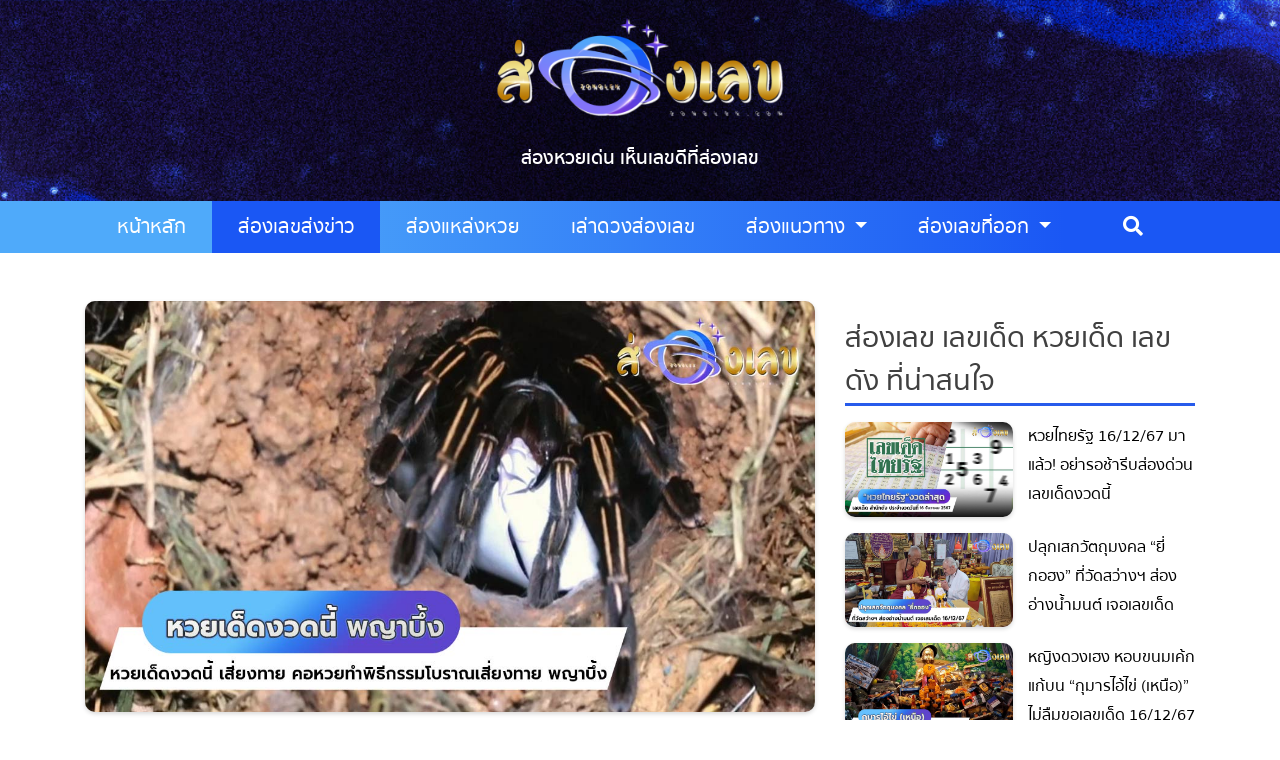

--- FILE ---
content_type: text/html; charset=UTF-8
request_url: https://zonglek.com/zonglek-news/23399/
body_size: 17142
content:
<!doctype html>
<html lang="th">
<head>

<!-- Google Tag Manager -->
<script>(function(w,d,s,l,i){w[l]=w[l]||[];w[l].push({'gtm.start':
new Date().getTime(),event:'gtm.js'});var f=d.getElementsByTagName(s)[0],
j=d.createElement(s),dl=l!='dataLayer'?'&l='+l:'';j.async=true;j.src=
'https://www.googletagmanager.com/gtm.js?id='+i+dl;f.parentNode.insertBefore(j,f);
})(window,document,'script','dataLayer','GTM-MJQ2RSX');</script>
<!-- End Google Tag Manager -->

  <meta charset="UTF-8">
  <meta name="viewport" content="width=device-width, initial-scale=1">
  <link rel="profile" href="https://gmpg.org/xfn/11">
  <script src="https://code.jquery.com/jquery-3.4.1.slim.min.js" integrity="sha384-J6qa4849blE2+poT4WnyKhv5vZF5SrPo0iEjwBvKU7imGFAV0wwj1yYfoRSJoZ+n" crossorigin="anonymous"></script>
  <script src="https://cdn.jsdelivr.net/npm/popper.js@1.16.0/dist/umd/popper.min.js" integrity="sha384-Q6E9RHvbIyZFJoft+2mJbHaEWldlvI9IOYy5n3zV9zzTtmI3UksdQRVvoxMfooAo" crossorigin="anonymous"></script>
  
    <meta name='robots' content='index, follow, max-image-preview:large, max-snippet:-1, max-video-preview:-1' />
	<style>img:is([sizes="auto" i], [sizes^="auto," i]) { contain-intrinsic-size: 3000px 1500px }</style>
	
	<!-- This site is optimized with the Yoast SEO plugin v24.0 - https://yoast.com/wordpress/plugins/seo/ -->
	<title>หวยเด็ดงวดนี้ เสี่ยงทาย พญาบึ้ง รอตั้งแต่เช้าจนค่ำได้เลข 2ตัว3ตัว</title>
	<meta name="description" content="คอหวยทำพิธีกรรมโบราณเสี่ยงทาย พญาบึ้ง อธิษฐานขอ หวยเด็ดงวดนี้ รอตั้งแต่เช้าจนค่ำ ไม่หวั่นพายุฝน จนได้เลขมงคลกลับไปสมใจ" />
	<link rel="canonical" href="https://zonglek.com/zonglek-news/23399/" />
	<meta property="og:locale" content="th_TH" />
	<meta property="og:type" content="article" />
	<meta property="og:title" content="หวยเด็ดงวดนี้ เสี่ยงทาย พญาบึ้ง รอตั้งแต่เช้าจนค่ำได้เลข 2ตัว3ตัว" />
	<meta property="og:description" content="คอหวยทำพิธีกรรมโบราณเสี่ยงทาย พญาบึ้ง อธิษฐานขอ หวยเด็ดงวดนี้ รอตั้งแต่เช้าจนค่ำ ไม่หวั่นพายุฝน จนได้เลขมงคลกลับไปสมใจ" />
	<meta property="og:url" content="https://zonglek.com/zonglek-news/23399/" />
	<meta property="og:site_name" content="ส่องเลข เลขเด็ด หวยเด็ด เลขดัง" />
	<meta property="article:published_time" content="2022-07-10T05:31:33+00:00" />
	<meta property="article:modified_time" content="2024-02-27T06:23:31+00:00" />
	<meta property="og:image" content="https://zonglek.com/wp-content/uploads/2022/07/รูปสองคอนเท้น-8.jpg" />
	<meta property="og:image:width" content="1200" />
	<meta property="og:image:height" content="630" />
	<meta property="og:image:type" content="image/jpeg" />
	<meta name="author" content="admin" />
	<meta name="twitter:card" content="summary_large_image" />
	<script type="application/ld+json" class="yoast-schema-graph">{"@context":"https://schema.org","@graph":[{"@type":"WebPage","@id":"https://zonglek.com/zonglek-news/23399/","url":"https://zonglek.com/zonglek-news/23399/","name":"หวยเด็ดงวดนี้ เสี่ยงทาย พญาบึ้ง รอตั้งแต่เช้าจนค่ำได้เลข 2ตัว3ตัว","isPartOf":{"@id":"https://zonglek.com/#website"},"primaryImageOfPage":{"@id":"https://zonglek.com/zonglek-news/23399/#primaryimage"},"image":{"@id":"https://zonglek.com/zonglek-news/23399/#primaryimage"},"thumbnailUrl":"https://zonglek.com/wp-content/uploads/2022/07/รูปสองคอนเท้น-8.jpg","datePublished":"2022-07-10T05:31:33+00:00","dateModified":"2024-02-27T06:23:31+00:00","author":{"@id":"https://zonglek.com/#/schema/person/3bb88d66031c16676a7b7b9fac406d4c"},"description":"คอหวยทำพิธีกรรมโบราณเสี่ยงทาย พญาบึ้ง อธิษฐานขอ หวยเด็ดงวดนี้ รอตั้งแต่เช้าจนค่ำ ไม่หวั่นพายุฝน จนได้เลขมงคลกลับไปสมใจ","inLanguage":"th","potentialAction":[{"@type":"ReadAction","target":["https://zonglek.com/zonglek-news/23399/"]}]},{"@type":"ImageObject","inLanguage":"th","@id":"https://zonglek.com/zonglek-news/23399/#primaryimage","url":"https://zonglek.com/wp-content/uploads/2022/07/รูปสองคอนเท้น-8.jpg","contentUrl":"https://zonglek.com/wp-content/uploads/2022/07/รูปสองคอนเท้น-8.jpg","width":1200,"height":630,"caption":"หวยเด็ดงวดนี้ เสี่ยงทาย พญาบึ้ง"},{"@type":"WebSite","@id":"https://zonglek.com/#website","url":"https://zonglek.com/","name":"ส่องเลข เลขเด็ด หวยเด็ด เลขดัง","description":"ส่องหวยเด่น เห็นเลขดีที่ส่องเลข","potentialAction":[{"@type":"SearchAction","target":{"@type":"EntryPoint","urlTemplate":"https://zonglek.com/?s={search_term_string}"},"query-input":{"@type":"PropertyValueSpecification","valueRequired":true,"valueName":"search_term_string"}}],"inLanguage":"th"},{"@type":"Person","@id":"https://zonglek.com/#/schema/person/3bb88d66031c16676a7b7b9fac406d4c","name":"admin","image":{"@type":"ImageObject","inLanguage":"th","@id":"https://zonglek.com/#/schema/person/image/","url":"https://secure.gravatar.com/avatar/f3f7f7df303995e712b2e319039f1e99?s=96&d=mm&r=g","contentUrl":"https://secure.gravatar.com/avatar/f3f7f7df303995e712b2e319039f1e99?s=96&d=mm&r=g","caption":"admin"},"url":"https://zonglek.com/author/heng99/"}]}</script>
	<!-- / Yoast SEO plugin. -->


<link rel="alternate" type="application/rss+xml" title="ส่องเลข เลขเด็ด หวยเด็ด เลขดัง &raquo; ฟีด" href="https://zonglek.com/feed/" />
<link rel="alternate" type="application/rss+xml" title="ส่องเลข เลขเด็ด หวยเด็ด เลขดัง &raquo; ฟีดความเห็น" href="https://zonglek.com/comments/feed/" />
<link rel="alternate" type="application/rss+xml" title="ส่องเลข เลขเด็ด หวยเด็ด เลขดัง &raquo; หวยเด็ดงวดนี้ เสี่ยงทาย พญาบึ้ง รอตั้งแต่เช้าจนค่ำได้เลข 2ตัว3ตัว ฟีดความเห็น" href="https://zonglek.com/zonglek-news/23399/feed/" />
<script type="text/javascript">
/* <![CDATA[ */
window._wpemojiSettings = {"baseUrl":"https:\/\/s.w.org\/images\/core\/emoji\/15.0.3\/72x72\/","ext":".png","svgUrl":"https:\/\/s.w.org\/images\/core\/emoji\/15.0.3\/svg\/","svgExt":".svg","source":{"concatemoji":"https:\/\/zonglek.com\/wp-includes\/js\/wp-emoji-release.min.js?ver=6.7.4"}};
/*! This file is auto-generated */
!function(i,n){var o,s,e;function c(e){try{var t={supportTests:e,timestamp:(new Date).valueOf()};sessionStorage.setItem(o,JSON.stringify(t))}catch(e){}}function p(e,t,n){e.clearRect(0,0,e.canvas.width,e.canvas.height),e.fillText(t,0,0);var t=new Uint32Array(e.getImageData(0,0,e.canvas.width,e.canvas.height).data),r=(e.clearRect(0,0,e.canvas.width,e.canvas.height),e.fillText(n,0,0),new Uint32Array(e.getImageData(0,0,e.canvas.width,e.canvas.height).data));return t.every(function(e,t){return e===r[t]})}function u(e,t,n){switch(t){case"flag":return n(e,"\ud83c\udff3\ufe0f\u200d\u26a7\ufe0f","\ud83c\udff3\ufe0f\u200b\u26a7\ufe0f")?!1:!n(e,"\ud83c\uddfa\ud83c\uddf3","\ud83c\uddfa\u200b\ud83c\uddf3")&&!n(e,"\ud83c\udff4\udb40\udc67\udb40\udc62\udb40\udc65\udb40\udc6e\udb40\udc67\udb40\udc7f","\ud83c\udff4\u200b\udb40\udc67\u200b\udb40\udc62\u200b\udb40\udc65\u200b\udb40\udc6e\u200b\udb40\udc67\u200b\udb40\udc7f");case"emoji":return!n(e,"\ud83d\udc26\u200d\u2b1b","\ud83d\udc26\u200b\u2b1b")}return!1}function f(e,t,n){var r="undefined"!=typeof WorkerGlobalScope&&self instanceof WorkerGlobalScope?new OffscreenCanvas(300,150):i.createElement("canvas"),a=r.getContext("2d",{willReadFrequently:!0}),o=(a.textBaseline="top",a.font="600 32px Arial",{});return e.forEach(function(e){o[e]=t(a,e,n)}),o}function t(e){var t=i.createElement("script");t.src=e,t.defer=!0,i.head.appendChild(t)}"undefined"!=typeof Promise&&(o="wpEmojiSettingsSupports",s=["flag","emoji"],n.supports={everything:!0,everythingExceptFlag:!0},e=new Promise(function(e){i.addEventListener("DOMContentLoaded",e,{once:!0})}),new Promise(function(t){var n=function(){try{var e=JSON.parse(sessionStorage.getItem(o));if("object"==typeof e&&"number"==typeof e.timestamp&&(new Date).valueOf()<e.timestamp+604800&&"object"==typeof e.supportTests)return e.supportTests}catch(e){}return null}();if(!n){if("undefined"!=typeof Worker&&"undefined"!=typeof OffscreenCanvas&&"undefined"!=typeof URL&&URL.createObjectURL&&"undefined"!=typeof Blob)try{var e="postMessage("+f.toString()+"("+[JSON.stringify(s),u.toString(),p.toString()].join(",")+"));",r=new Blob([e],{type:"text/javascript"}),a=new Worker(URL.createObjectURL(r),{name:"wpTestEmojiSupports"});return void(a.onmessage=function(e){c(n=e.data),a.terminate(),t(n)})}catch(e){}c(n=f(s,u,p))}t(n)}).then(function(e){for(var t in e)n.supports[t]=e[t],n.supports.everything=n.supports.everything&&n.supports[t],"flag"!==t&&(n.supports.everythingExceptFlag=n.supports.everythingExceptFlag&&n.supports[t]);n.supports.everythingExceptFlag=n.supports.everythingExceptFlag&&!n.supports.flag,n.DOMReady=!1,n.readyCallback=function(){n.DOMReady=!0}}).then(function(){return e}).then(function(){var e;n.supports.everything||(n.readyCallback(),(e=n.source||{}).concatemoji?t(e.concatemoji):e.wpemoji&&e.twemoji&&(t(e.twemoji),t(e.wpemoji)))}))}((window,document),window._wpemojiSettings);
/* ]]> */
</script>
<style id='wp-emoji-styles-inline-css' type='text/css'>

	img.wp-smiley, img.emoji {
		display: inline !important;
		border: none !important;
		box-shadow: none !important;
		height: 1em !important;
		width: 1em !important;
		margin: 0 0.07em !important;
		vertical-align: -0.1em !important;
		background: none !important;
		padding: 0 !important;
	}
</style>
<link rel='stylesheet' id='wp-block-library-css' href='https://zonglek.com/wp-includes/css/dist/block-library/style.min.css?ver=6.7.4' type='text/css' media='all' />
<style id='classic-theme-styles-inline-css' type='text/css'>
/*! This file is auto-generated */
.wp-block-button__link{color:#fff;background-color:#32373c;border-radius:9999px;box-shadow:none;text-decoration:none;padding:calc(.667em + 2px) calc(1.333em + 2px);font-size:1.125em}.wp-block-file__button{background:#32373c;color:#fff;text-decoration:none}
</style>
<style id='global-styles-inline-css' type='text/css'>
:root{--wp--preset--aspect-ratio--square: 1;--wp--preset--aspect-ratio--4-3: 4/3;--wp--preset--aspect-ratio--3-4: 3/4;--wp--preset--aspect-ratio--3-2: 3/2;--wp--preset--aspect-ratio--2-3: 2/3;--wp--preset--aspect-ratio--16-9: 16/9;--wp--preset--aspect-ratio--9-16: 9/16;--wp--preset--color--black: #000000;--wp--preset--color--cyan-bluish-gray: #abb8c3;--wp--preset--color--white: #ffffff;--wp--preset--color--pale-pink: #f78da7;--wp--preset--color--vivid-red: #cf2e2e;--wp--preset--color--luminous-vivid-orange: #ff6900;--wp--preset--color--luminous-vivid-amber: #fcb900;--wp--preset--color--light-green-cyan: #7bdcb5;--wp--preset--color--vivid-green-cyan: #00d084;--wp--preset--color--pale-cyan-blue: #8ed1fc;--wp--preset--color--vivid-cyan-blue: #0693e3;--wp--preset--color--vivid-purple: #9b51e0;--wp--preset--gradient--vivid-cyan-blue-to-vivid-purple: linear-gradient(135deg,rgba(6,147,227,1) 0%,rgb(155,81,224) 100%);--wp--preset--gradient--light-green-cyan-to-vivid-green-cyan: linear-gradient(135deg,rgb(122,220,180) 0%,rgb(0,208,130) 100%);--wp--preset--gradient--luminous-vivid-amber-to-luminous-vivid-orange: linear-gradient(135deg,rgba(252,185,0,1) 0%,rgba(255,105,0,1) 100%);--wp--preset--gradient--luminous-vivid-orange-to-vivid-red: linear-gradient(135deg,rgba(255,105,0,1) 0%,rgb(207,46,46) 100%);--wp--preset--gradient--very-light-gray-to-cyan-bluish-gray: linear-gradient(135deg,rgb(238,238,238) 0%,rgb(169,184,195) 100%);--wp--preset--gradient--cool-to-warm-spectrum: linear-gradient(135deg,rgb(74,234,220) 0%,rgb(151,120,209) 20%,rgb(207,42,186) 40%,rgb(238,44,130) 60%,rgb(251,105,98) 80%,rgb(254,248,76) 100%);--wp--preset--gradient--blush-light-purple: linear-gradient(135deg,rgb(255,206,236) 0%,rgb(152,150,240) 100%);--wp--preset--gradient--blush-bordeaux: linear-gradient(135deg,rgb(254,205,165) 0%,rgb(254,45,45) 50%,rgb(107,0,62) 100%);--wp--preset--gradient--luminous-dusk: linear-gradient(135deg,rgb(255,203,112) 0%,rgb(199,81,192) 50%,rgb(65,88,208) 100%);--wp--preset--gradient--pale-ocean: linear-gradient(135deg,rgb(255,245,203) 0%,rgb(182,227,212) 50%,rgb(51,167,181) 100%);--wp--preset--gradient--electric-grass: linear-gradient(135deg,rgb(202,248,128) 0%,rgb(113,206,126) 100%);--wp--preset--gradient--midnight: linear-gradient(135deg,rgb(2,3,129) 0%,rgb(40,116,252) 100%);--wp--preset--font-size--small: 13px;--wp--preset--font-size--medium: 20px;--wp--preset--font-size--large: 36px;--wp--preset--font-size--x-large: 42px;--wp--preset--spacing--20: 0.44rem;--wp--preset--spacing--30: 0.67rem;--wp--preset--spacing--40: 1rem;--wp--preset--spacing--50: 1.5rem;--wp--preset--spacing--60: 2.25rem;--wp--preset--spacing--70: 3.38rem;--wp--preset--spacing--80: 5.06rem;--wp--preset--shadow--natural: 6px 6px 9px rgba(0, 0, 0, 0.2);--wp--preset--shadow--deep: 12px 12px 50px rgba(0, 0, 0, 0.4);--wp--preset--shadow--sharp: 6px 6px 0px rgba(0, 0, 0, 0.2);--wp--preset--shadow--outlined: 6px 6px 0px -3px rgba(255, 255, 255, 1), 6px 6px rgba(0, 0, 0, 1);--wp--preset--shadow--crisp: 6px 6px 0px rgba(0, 0, 0, 1);}:where(.is-layout-flex){gap: 0.5em;}:where(.is-layout-grid){gap: 0.5em;}body .is-layout-flex{display: flex;}.is-layout-flex{flex-wrap: wrap;align-items: center;}.is-layout-flex > :is(*, div){margin: 0;}body .is-layout-grid{display: grid;}.is-layout-grid > :is(*, div){margin: 0;}:where(.wp-block-columns.is-layout-flex){gap: 2em;}:where(.wp-block-columns.is-layout-grid){gap: 2em;}:where(.wp-block-post-template.is-layout-flex){gap: 1.25em;}:where(.wp-block-post-template.is-layout-grid){gap: 1.25em;}.has-black-color{color: var(--wp--preset--color--black) !important;}.has-cyan-bluish-gray-color{color: var(--wp--preset--color--cyan-bluish-gray) !important;}.has-white-color{color: var(--wp--preset--color--white) !important;}.has-pale-pink-color{color: var(--wp--preset--color--pale-pink) !important;}.has-vivid-red-color{color: var(--wp--preset--color--vivid-red) !important;}.has-luminous-vivid-orange-color{color: var(--wp--preset--color--luminous-vivid-orange) !important;}.has-luminous-vivid-amber-color{color: var(--wp--preset--color--luminous-vivid-amber) !important;}.has-light-green-cyan-color{color: var(--wp--preset--color--light-green-cyan) !important;}.has-vivid-green-cyan-color{color: var(--wp--preset--color--vivid-green-cyan) !important;}.has-pale-cyan-blue-color{color: var(--wp--preset--color--pale-cyan-blue) !important;}.has-vivid-cyan-blue-color{color: var(--wp--preset--color--vivid-cyan-blue) !important;}.has-vivid-purple-color{color: var(--wp--preset--color--vivid-purple) !important;}.has-black-background-color{background-color: var(--wp--preset--color--black) !important;}.has-cyan-bluish-gray-background-color{background-color: var(--wp--preset--color--cyan-bluish-gray) !important;}.has-white-background-color{background-color: var(--wp--preset--color--white) !important;}.has-pale-pink-background-color{background-color: var(--wp--preset--color--pale-pink) !important;}.has-vivid-red-background-color{background-color: var(--wp--preset--color--vivid-red) !important;}.has-luminous-vivid-orange-background-color{background-color: var(--wp--preset--color--luminous-vivid-orange) !important;}.has-luminous-vivid-amber-background-color{background-color: var(--wp--preset--color--luminous-vivid-amber) !important;}.has-light-green-cyan-background-color{background-color: var(--wp--preset--color--light-green-cyan) !important;}.has-vivid-green-cyan-background-color{background-color: var(--wp--preset--color--vivid-green-cyan) !important;}.has-pale-cyan-blue-background-color{background-color: var(--wp--preset--color--pale-cyan-blue) !important;}.has-vivid-cyan-blue-background-color{background-color: var(--wp--preset--color--vivid-cyan-blue) !important;}.has-vivid-purple-background-color{background-color: var(--wp--preset--color--vivid-purple) !important;}.has-black-border-color{border-color: var(--wp--preset--color--black) !important;}.has-cyan-bluish-gray-border-color{border-color: var(--wp--preset--color--cyan-bluish-gray) !important;}.has-white-border-color{border-color: var(--wp--preset--color--white) !important;}.has-pale-pink-border-color{border-color: var(--wp--preset--color--pale-pink) !important;}.has-vivid-red-border-color{border-color: var(--wp--preset--color--vivid-red) !important;}.has-luminous-vivid-orange-border-color{border-color: var(--wp--preset--color--luminous-vivid-orange) !important;}.has-luminous-vivid-amber-border-color{border-color: var(--wp--preset--color--luminous-vivid-amber) !important;}.has-light-green-cyan-border-color{border-color: var(--wp--preset--color--light-green-cyan) !important;}.has-vivid-green-cyan-border-color{border-color: var(--wp--preset--color--vivid-green-cyan) !important;}.has-pale-cyan-blue-border-color{border-color: var(--wp--preset--color--pale-cyan-blue) !important;}.has-vivid-cyan-blue-border-color{border-color: var(--wp--preset--color--vivid-cyan-blue) !important;}.has-vivid-purple-border-color{border-color: var(--wp--preset--color--vivid-purple) !important;}.has-vivid-cyan-blue-to-vivid-purple-gradient-background{background: var(--wp--preset--gradient--vivid-cyan-blue-to-vivid-purple) !important;}.has-light-green-cyan-to-vivid-green-cyan-gradient-background{background: var(--wp--preset--gradient--light-green-cyan-to-vivid-green-cyan) !important;}.has-luminous-vivid-amber-to-luminous-vivid-orange-gradient-background{background: var(--wp--preset--gradient--luminous-vivid-amber-to-luminous-vivid-orange) !important;}.has-luminous-vivid-orange-to-vivid-red-gradient-background{background: var(--wp--preset--gradient--luminous-vivid-orange-to-vivid-red) !important;}.has-very-light-gray-to-cyan-bluish-gray-gradient-background{background: var(--wp--preset--gradient--very-light-gray-to-cyan-bluish-gray) !important;}.has-cool-to-warm-spectrum-gradient-background{background: var(--wp--preset--gradient--cool-to-warm-spectrum) !important;}.has-blush-light-purple-gradient-background{background: var(--wp--preset--gradient--blush-light-purple) !important;}.has-blush-bordeaux-gradient-background{background: var(--wp--preset--gradient--blush-bordeaux) !important;}.has-luminous-dusk-gradient-background{background: var(--wp--preset--gradient--luminous-dusk) !important;}.has-pale-ocean-gradient-background{background: var(--wp--preset--gradient--pale-ocean) !important;}.has-electric-grass-gradient-background{background: var(--wp--preset--gradient--electric-grass) !important;}.has-midnight-gradient-background{background: var(--wp--preset--gradient--midnight) !important;}.has-small-font-size{font-size: var(--wp--preset--font-size--small) !important;}.has-medium-font-size{font-size: var(--wp--preset--font-size--medium) !important;}.has-large-font-size{font-size: var(--wp--preset--font-size--large) !important;}.has-x-large-font-size{font-size: var(--wp--preset--font-size--x-large) !important;}
:where(.wp-block-post-template.is-layout-flex){gap: 1.25em;}:where(.wp-block-post-template.is-layout-grid){gap: 1.25em;}
:where(.wp-block-columns.is-layout-flex){gap: 2em;}:where(.wp-block-columns.is-layout-grid){gap: 2em;}
:root :where(.wp-block-pullquote){font-size: 1.5em;line-height: 1.6;}
</style>
<link rel='stylesheet' id='sweet-alert-style-css' href='https://zonglek.com/wp-content/plugins/lotto-checking/css/sweetalert2.min.css?ver=20200710' type='text/css' media='all' />
<link rel='stylesheet' id='select2-style-css' href='https://zonglek.com/wp-content/plugins/lotto-checking/css/select2.min.css?ver=20200710' type='text/css' media='all' />
<link rel='stylesheet' id='lotto-checking-style-css' href='https://zonglek.com/wp-content/plugins/lotto-checking/css/style.css?ver=20200710' type='text/css' media='all' />
<link rel='stylesheet' id='ngentstheme-style-css' href='https://zonglek.com/wp-content/themes/ngentstheme/style.css?ver=1.0.0' type='text/css' media='all' />
<link rel='stylesheet' id='bootstrap-style-css' href='https://zonglek.com/wp-content/themes/ngentstheme/assets/bootstrap/css/bootstrap.min.css?ver=1.0.0' type='text/css' media='all' />
<link rel='stylesheet' id='fa-style-css' href='https://zonglek.com/wp-content/themes/ngentstheme/assets/fontawesome/css/all.css?ver=1.0.0' type='text/css' media='all' />
<link rel='stylesheet' id='theme-style-css' href='https://zonglek.com/wp-content/themes/ngentstheme/assets/css/style.css?ver=1.0.0' type='text/css' media='all' />
<link rel='stylesheet' id='theme-style-color-css' href='https://zonglek.com/wp-content/themes/ngentstheme/assets/css/style-color.css?ver=1.0.0' type='text/css' media='all' />
<link rel='stylesheet' id='wp-pagenavi-css' href='https://zonglek.com/wp-content/plugins/wp-pagenavi/pagenavi-css.css?ver=2.70' type='text/css' media='all' />
<link rel="https://api.w.org/" href="https://zonglek.com/wp-json/" /><link rel="alternate" title="JSON" type="application/json" href="https://zonglek.com/wp-json/wp/v2/posts/23399" /><link rel="EditURI" type="application/rsd+xml" title="RSD" href="https://zonglek.com/xmlrpc.php?rsd" />
<meta name="generator" content="WordPress 6.7.4" />
<link rel='shortlink' href='https://zonglek.com/?p=23399' />
<link rel="alternate" title="oEmbed (JSON)" type="application/json+oembed" href="https://zonglek.com/wp-json/oembed/1.0/embed?url=https%3A%2F%2Fzonglek.com%2Fzonglek-news%2F23399%2F" />
<link rel="alternate" title="oEmbed (XML)" type="text/xml+oembed" href="https://zonglek.com/wp-json/oembed/1.0/embed?url=https%3A%2F%2Fzonglek.com%2Fzonglek-news%2F23399%2F&#038;format=xml" />
<link rel="pingback" href="https://zonglek.com/xmlrpc.php"><style type="text/css">.recentcomments a{display:inline !important;padding:0 !important;margin:0 !important;}</style><link rel="icon" href="https://zonglek.com/wp-content/uploads/2021/02/cropped-zonglek-favicon-32x32.png" sizes="32x32" />
<link rel="icon" href="https://zonglek.com/wp-content/uploads/2021/02/cropped-zonglek-favicon-192x192.png" sizes="192x192" />
<link rel="apple-touch-icon" href="https://zonglek.com/wp-content/uploads/2021/02/cropped-zonglek-favicon-180x180.png" />
<meta name="msapplication-TileImage" content="https://zonglek.com/wp-content/uploads/2021/02/cropped-zonglek-favicon-270x270.png" />
		<style type="text/css" id="wp-custom-css">
			.btn-banner, .btn-banner1, .btn-banner2{
	width:100%;
}
.logo{
	width:100%;
	max-width: 150px;
}
@media screen and (min-width: 450px) {
	.btn-banner, .btn-banner1, .btn-banner2{
		max-width:350px;
	}
}		</style>
			
	<script>
			var adsruay=['https://lottoup234.com/register','https://lottoup234.com/register'];		
		var adslottoup=['https://lottoup234.com/register','https://lottoup234.com/register'];
		
		//function openlotto(){
			//var i = Math.round(Math.random()*(adslotto.length-1));
			//window.open(adslotto[i]);
			//return false;
		//}
		function openruay(){
			var i = Math.round(Math.random()*(adsruay.length-1));
			window.open(adsruay[i]);
			//return false;
		}
		function openlottoup(){
			var i = Math.round(Math.random()*(adslottoup.length-1));
			window.open(adslottoup[i]);
			//return false;
		}		
	</script>
</head>

<body class="post-template-default single single-post postid-23399 single-format-standard">

<!-- Google Tag Manager (noscript) -->
<noscript><iframe src="https://www.googletagmanager.com/ns.html?id=GTM-MJQ2RSX"
height="0" width="0" style="display:none;visibility:hidden"></iframe></noscript>
<!-- End Google Tag Manager (noscript) -->
	
<div id="page" class="site">
  <header id="masthead" class="site-header header-mobile">
    <div class="d-sm-none">
      <div id="mySidenav" class="sidenav">
        <a href="javascript:void(0)" class="closebtn" onclick="closeNav()">&times;</a>
        <div id="site-navigation-mobile">
                    <div class="menu-mainmenu-container"><ul id="primary-menu" class="menu"><li id="menu-item-23" class="menu-item menu-item-type-custom menu-item-object-custom menu-item-23"><a href="/">หน้าหลัก</a></li>
<li id="menu-item-19" class="menu-item menu-item-type-taxonomy menu-item-object-category current-post-ancestor current-menu-parent current-post-parent menu-item-19"><a href="https://zonglek.com/zonglek-news/">ส่องเลขส่งข่าว</a></li>
<li id="menu-item-21" class="menu-item menu-item-type-taxonomy menu-item-object-category menu-item-21"><a href="https://zonglek.com/zonglek-place/">ส่องแหล่งหวย</a></li>
<li id="menu-item-22" class="menu-item menu-item-type-taxonomy menu-item-object-category menu-item-22"><a href="https://zonglek.com/zonglek-horo/">เล่าดวงส่องเลข</a></li>
<li id="menu-item-20" class="menu-item menu-item-type-taxonomy menu-item-object-category menu-item-has-children menu-item-20"><a href="https://zonglek.com/zonglek-guide/">ส่องแนวทาง</a>
<ul class="sub-menu">
	<li id="menu-item-8333" class="menu-item menu-item-type-taxonomy menu-item-object-category menu-item-8333"><a href="https://zonglek.com/zonglek-guide/gov-guide/">แนวทางหวยรัฐบาล</a></li>
	<li id="menu-item-8335" class="menu-item menu-item-type-taxonomy menu-item-object-category menu-item-8335"><a href="https://zonglek.com/zonglek-guide/hanoi-guide/">แนวทางหวยฮานอย</a></li>
	<li id="menu-item-8334" class="menu-item menu-item-type-taxonomy menu-item-object-category menu-item-8334"><a href="https://zonglek.com/zonglek-guide/lao-guide/">แนวทางหวยลาว</a></li>
</ul>
</li>
<li id="menu-item-18" class="menu-item menu-item-type-taxonomy menu-item-object-category menu-item-has-children menu-item-18"><a href="https://zonglek.com/zonglek-result/">ส่องเลขที่ออก</a>
<ul class="sub-menu">
	<li id="menu-item-8370" class="menu-item menu-item-type-custom menu-item-object-custom menu-item-8370"><a href="https://zonglek.com/lotto-history/">ตรวจลอตเตอรี่ย้อนหลัง</a></li>
	<li id="menu-item-8336" class="menu-item menu-item-type-taxonomy menu-item-object-category menu-item-8336"><a href="https://zonglek.com/zonglek-result/gov-result/">ตรวจหวยรัฐบาล</a></li>
	<li id="menu-item-8338" class="menu-item menu-item-type-taxonomy menu-item-object-category menu-item-8338"><a href="https://zonglek.com/zonglek-result/hanoi-result/">ตรวจหวยฮานอย</a></li>
	<li id="menu-item-8337" class="menu-item menu-item-type-taxonomy menu-item-object-category menu-item-8337"><a href="https://zonglek.com/zonglek-result/lao-result/">ตรวจหวยลาว</a></li>
</ul>
</li>
</ul></div>        </div>
      </div>
      <div id="mySearchbar" class="Searchnav">
        <a href="javascript:void(0)" class="closebtn" onclick="closeSearch()">&times;</a>
        <div id="site-search">
                    <form action="/" method="get" class="search-form" role="search">
            <div class="input-group">
              <input type="text" class="search-field" required name="s" placeholder="ค้นหา ..." value="" id="field-mobile-search"/>
              <button type="submit" class="btn btn-dark">
                <span><i class="fa fa-search" aria-hidden="true"></i></span>
              </button>
            </div>
          </form>
        </div>
      </div>
      <div id="main-bar" class="sticky">
        <nav class="navbar navbar-light">
          <button class="navbar-toggler" onclick="openNav()" type="button" data-toggle="collapse" data-target="#navbarToggleExternalContent" aria-controls="navbarToggleExternalContent" aria-expanded="false" aria-label="Toggle navigation">
            <span class="icon-ham">&#9776;</span>
          </button>
        </nav>
      </div>
      <div id="search-bar" class="sticky">
        <nav class="navbar-search-mobile navbar-light">
          <button class="navbar-toggler" type="button" onclick="openSearch()" data-toggle="collapse" data-target="#navbarToggleExternalContent" aria-controls="navbarToggleExternalContent" aria-expanded="false" aria-label="Toggle navigation">
            <span class="icon-search" ><i class="fa fa-search" aria-hidden="true"></i></span>
          </button>
        </nav>
      </div>
    </div>
    <div class="header-logo text-center d-none d-sm-block d-md-block d-lg-block d-xl-block">
      <a href="https://zonglek.com">
                  <img src="https://zonglek.com/wp-content/themes/ngentstheme/assets/images/final-logo.png" alt="ส่องเลข เลขเด็ด หวยเด็ด เลขดัง">
              </a>
    </div>
    <div id="header-logo" class="header-logo text-center d-sm-none sticky">
      <a href="https://zonglek.com">
                  <img src="https://zonglek.com/wp-content/themes/ngentstheme/assets/images/final-logo.png" alt="ส่องเลข เลขเด็ด หวยเด็ด เลขดัง">
              </a>
    </div>
    <div class="d-none d-sm-block d-md-block d-lg-block d-xl-block">
      <p class="slogan text-center">ส่องหวยเด่น เห็นเลขดีที่ส่องเลข</p>
    </div>

    <div class="menu-bar" id="menu-bar">
      <div id="site-menu" class="nav">
        <div id="site-navigation" class="container">
          <div class="row justify-content-center dropdown">
                                                          <a href="/" role="button" class="col menu col-md-auto  top-bar-left">
                  หน้าหลัก                </a>
                                                              <a href="https://zonglek.com/zonglek-news/" role="button" class="col menu col-md-auto menu-active top-bar-left">
                  ส่องเลขส่งข่าว                </a>
                                                              <a href="https://zonglek.com/zonglek-place/" role="button" class="col menu col-md-auto  top-bar-left">
                  ส่องแหล่งหวย                </a>
                                                              <a href="https://zonglek.com/zonglek-horo/" role="button" class="col menu col-md-auto  top-bar-left">
                  เล่าดวงส่องเลข                </a>
                                                                <div class="dropdown btn-group">
                    <a href="https://zonglek.com/zonglek-guide/" class="btn-menu-parent col menu col-md-auto  top-bar-left" >
                      ส่องแนวทาง                    </a>
                    <div class="dropdown-menu" aria-labelledby="dropdownMenuButton">
                                          <a class="dropdown-item" href="https://zonglek.com/zonglek-guide/gov-guide/">
                        แนวทางหวยรัฐบาล                      </a>
                                            <a class="dropdown-item" href="https://zonglek.com/zonglek-guide/hanoi-guide/">
                        แนวทางหวยฮานอย                      </a>
                                            <a class="dropdown-item" href="https://zonglek.com/zonglek-guide/lao-guide/">
                        แนวทางหวยลาว                      </a>
                                          </div>
                  </div>
                                                                <div class="dropdown btn-group">
                    <a href="https://zonglek.com/zonglek-result/" class="btn-menu-parent col menu col-md-auto  top-bar-left" >
                      ส่องเลขที่ออก                    </a>
                    <div class="dropdown-menu" aria-labelledby="dropdownMenuButton">
                                          <a class="dropdown-item" href="https://zonglek.com/lotto-history/">
                        ตรวจลอตเตอรี่ย้อนหลัง                      </a>
                                            <a class="dropdown-item" href="https://zonglek.com/zonglek-result/gov-result/">
                        ตรวจหวยรัฐบาล                      </a>
                                            <a class="dropdown-item" href="https://zonglek.com/zonglek-result/hanoi-result/">
                        ตรวจหวยฮานอย                      </a>
                                            <a class="dropdown-item" href="https://zonglek.com/zonglek-result/lao-result/">
                        ตรวจหวยลาว                      </a>
                                          </div>
                  </div>
                                              <div class="col menu col-md-auto top-bar-right no-hover">
                  <div class="navbar-search">
                    <form action="https://zonglek.com" method="get" class="search-form" role="search">
                      <div class="form-group search-form-group pull-right" id="search">
                        <input type="text" class="form-control" name="s" id="search" placeholder="ค้นหา ..." value="" required />
                        <button type="submit" class="form-control-submit"><i class="fa fa-search" aria-hidden="true"></i></button>
                        <span class="search-label"><i class="fa fa-search" aria-hidden="true"></i></span>
                      </div>
                    </form>
                  </div>
                </div>
                      </div>
        </div>
      </div>
    </div>
  </header><!-- #masthead -->

  <div id="content" class="site-content">
	<div class="col-auto text-center mb-3 ">
	</div>
  <div id="primary" class="content-area">
    <main id="main" class="site-main">
    
          <div class="container single">
            <div class="row">
              <div class="content col-sm-12 col-lg-8">
                <div class="row single-title">
                  <div class="col">
                    <div class="image-title aspect-ratio aspect-ratio-16x9">
                      <img width="1200" height="630" src="https://zonglek.com/wp-content/uploads/2022/07/รูปสองคอนเท้น-8.jpg" class="attachment-post-thumbnail size-post-thumbnail wp-post-image" alt="หวยเด็ดงวดนี้ เสี่ยงทาย พญาบึ้ง รอตั้งแต่เช้าจนค่ำได้เลข 2ตัว3ตัว" decoding="async" fetchpriority="high" srcset="https://zonglek.com/wp-content/uploads/2022/07/รูปสองคอนเท้น-8.jpg 1200w, https://zonglek.com/wp-content/uploads/2022/07/รูปสองคอนเท้น-8-300x158.jpg 300w, https://zonglek.com/wp-content/uploads/2022/07/รูปสองคอนเท้น-8-1024x538.jpg 1024w, https://zonglek.com/wp-content/uploads/2022/07/รูปสองคอนเท้น-8-768x403.jpg 768w" sizes="(max-width: 1200px) 100vw, 1200px" />                    </div>
                    <h1 class= "title bottom-border-color">หวยเด็ดงวดนี้ เสี่ยงทาย พญาบึ้ง รอตั้งแต่เช้าจนค่ำได้เลข 2ตัว3ตัว</h1>
                  </div>
                </div>
                <div class="row single-breadcrumb">
                  <div class="col">
                    <nav aria-label="breadcrumb">
                      <ol class="breadcrumb">
                        <li class="breadcrumb-item"><a href="https://zonglek.com" title="Home" >Home</a></li>
                        <li class="breadcrumb-item"><a href="https://zonglek.com/zonglek-news/" title="ส่องเลขส่งข่าว" >ส่องเลขส่งข่าว</a></li>
                        <li class="breadcrumb-item active" aria-current="page">หวยเด็ดงวดนี้ เสี่ยงทาย พญาบึ้ง รอตั้งแต่เช้าจนค่ำได้เลข 2ตัว3ตัว</li>
                      </ol>
                    </nav>
                  </div>
                </div>
                <div class="row boxinline">
                  <div class="authorinline col">
                    <div class="row">
                      <div class="author-picbox col col-auto">
                        <a href="https://zonglek.com/author/heng99/">
                          <span class="author-img">
                              <img alt='' src='https://secure.gravatar.com/avatar/f3f7f7df303995e712b2e319039f1e99?s=96&#038;d=mm&#038;r=g' srcset='https://secure.gravatar.com/avatar/f3f7f7df303995e712b2e319039f1e99?s=192&#038;d=mm&#038;r=g 2x' class='avatar avatar-96 photo' height='96' width='96' decoding='async'/>                          </span>
                        </a>
                      </div>
                      <div class="author-textbox col col-auto">
                        <a href="https://zonglek.com/author/heng99/" class="author-name" title="admin" >
                          admin                        </a>
                        <div class="post_date_on">
                          <span class="posted-on"><a href="https://zonglek.com/zonglek-news/23399/" rel="bookmark"><time class="entry-date published" datetime="2022-07-10T12:31:33+07:00">กรกฎาคม 10, 2022</time><time class="updated" datetime="2024-02-27T13:23:31+07:00">กุมภาพันธ์ 27, 2024</time></a></span>                        </div>
                      </div>
                    </div>
                  </div>
                  <div class="social-share col social-share-right">
                    <div class="space-share facebook">
                      <a data-social="facebook" data-title="หวยเด็ดงวดนี้ เสี่ยงทาย พญาบึ้ง รอตั้งแต่เช้าจนค่ำได้เลข 2ตัว3ตัว" href="https://www.facebook.com/sharer/sharer.php?u=https://zonglek.com/zonglek-news/23399/" title="share on Facebook" class="button-social" role="button" target="_blank" ref="nofollow">
                        <i class="fab fa-facebook-f"></i>
                          <div class="d-none d-sm-block">
                            SHARE
                          </div>
                      </a>

                    </div>
                    <div class="space-share twitter">
                      <a data-social="twitter" data-title="หวยเด็ดงวดนี้ เสี่ยงทาย พญาบึ้ง รอตั้งแต่เช้าจนค่ำได้เลข 2ตัว3ตัว" href="https://twitter.com/share?url=https://zonglek.com/zonglek-news/23399/" title="share on Facebook" class="button-social" role="button" target="_blank" ref="nofollow">
                        <i class="fab fa-twitter"></i>
                          <div class="d-none d-sm-block">
                            SHARE
                          </div>
                      </a>
                    </div>
                    <div class="space-share line">
                      <a data-social="line" data-title="หวยเด็ดงวดนี้ เสี่ยงทาย พญาบึ้ง รอตั้งแต่เช้าจนค่ำได้เลข 2ตัว3ตัว" href="https://lineit.line.me/share/ui?url=https://zonglek.com/zonglek-news/23399/" title="share on Facebook" class="button-social" role="button" target="_blank" ref="nofollow">
                        <i class="fab fa-line"></i>
                          <div class="d-none d-sm-block">
                            SHARE
                          </div>
                      </a>
                    </div>
                  </div>
                </div>

                <div class="row boxinline single-content">
                  <div class="col">
                    <div class="content">
                      <p><span style="font-size: 18pt; color: #3366ff;"><strong>หวยเด็ดงวดนี้ เสี่ยงทาย พญาบึ้ง คอหวยทำพิธีกรรมโบราณเสี่ยงทาย พญาบึ้ง อธิษฐานขอ หวยเด็ดงวดนี้ รอตั้งแต่เช้าจนค่ำ ไม่หวั่นพายุฝน จนได้เลขมงคลกลับไปสมใจ</strong></span></p>
<p>ที่บริเวณด้านหลังวัดโบสถ์ราชศรัทธา ต.บางระกำ อ.โพธิ์ทอง จ.อ่างทอง พบนักเสี่ยงดวง ได้นำดอกไม้ธูปเทียน พร้อมกระดาษเขียนตัวเลข ทำพิธีตามความเชื่อ เริ่มจากจุดธูปขอตัวเลขเสี่ยงทายจาก &#8220;พญาบึ้ง&#8221; เพื่อหาตัวเลขนำไปเสี่ยงโชค</p>
<p>โดยนำกระดาษที่เขียน หย่อนลงไปในรูพญาบึ้ง เพื่อให้พญาบึ้งดันออกมาจากรูเป็นการเสี่ยงทายตามวิถีความเชื่อของชาวบ้าน โดยนักเสี่ยงดวงได้ทำการเสี่ยงทายตัวเลขตั้งแต่เช้าและเฝ้ารอจนถึงตอนค่ำมีฝนลมกระหน่ำลงมา</p>
<p><img decoding="async" class="aligncenter size-full wp-image-68146" src="https://zonglek.com/wp-content/uploads/2022/07/dFQROr7oWzulq5Fa5LJEXyKoLH8NtHGRHaU9ogbbVEfXqIaa6zmgiLAksFMrHTtToHy-1.jpg" alt="หวยเด็ดงวดนี้ เสี่ยงทาย พญาบึ้ง" width="1280" height="720" srcset="https://zonglek.com/wp-content/uploads/2022/07/dFQROr7oWzulq5Fa5LJEXyKoLH8NtHGRHaU9ogbbVEfXqIaa6zmgiLAksFMrHTtToHy-1.jpg 1280w, https://zonglek.com/wp-content/uploads/2022/07/dFQROr7oWzulq5Fa5LJEXyKoLH8NtHGRHaU9ogbbVEfXqIaa6zmgiLAksFMrHTtToHy-1-300x169.jpg 300w, https://zonglek.com/wp-content/uploads/2022/07/dFQROr7oWzulq5Fa5LJEXyKoLH8NtHGRHaU9ogbbVEfXqIaa6zmgiLAksFMrHTtToHy-1-1024x576.jpg 1024w, https://zonglek.com/wp-content/uploads/2022/07/dFQROr7oWzulq5Fa5LJEXyKoLH8NtHGRHaU9ogbbVEfXqIaa6zmgiLAksFMrHTtToHy-1-768x432.jpg 768w" sizes="(max-width: 1280px) 100vw, 1280px" /></p>
<h2><span style="color: #3366ff;">หวยเด็ดงวดนี้</span></h2>
<p>พญาบึ้งได้ดันตัวเลขขึ้นมาครั้งแรก 2 ตัว และตามมาอีก 1 ตัว รวมเป็น จำนวน 3 ใบ <span style="font-size: 18pt;"><strong>เมื่อเปิดออกดูพบเป็นตัวเลข <span style="color: #ff0000;">5 7 8</span> และต่อมาในครั้งที่ 2 ได้ตัวเลขมาวางไว้ปากรู จำนวน 2 ใบ เปิดออกดูพบเป็นตัวเลข <span style="color: #ff0000;">863</span></strong> </span>พร้อมนำตัวเลขที่ได้จากพญาบึ้ง ไปเสี่ยงดวง <a href="https://lekhunsa.com/" target="_blank" rel="noopener noreferrer">หวยรัฐบาล</a> กันต่อไป</p>
<p>&nbsp;</p>
<p><img loading="lazy" decoding="async" class="aligncenter size-full wp-image-68149" src="https://zonglek.com/wp-content/uploads/2022/07/13-เลขเด็ดพญาบึ้ง.jpg" alt="หวยเด็ดงวดนี้ เสี่ยงทาย พญาบึ้ง" width="1200" height="675" srcset="https://zonglek.com/wp-content/uploads/2022/07/13-เลขเด็ดพญาบึ้ง.jpg 1200w, https://zonglek.com/wp-content/uploads/2022/07/13-เลขเด็ดพญาบึ้ง-300x169.jpg 300w, https://zonglek.com/wp-content/uploads/2022/07/13-เลขเด็ดพญาบึ้ง-1024x576.jpg 1024w, https://zonglek.com/wp-content/uploads/2022/07/13-เลขเด็ดพญาบึ้ง-768x432.jpg 768w" sizes="auto, (max-width: 1200px) 100vw, 1200px" /></p>
<p>&nbsp;</p>
<hr />
<h3><span style="font-size: 16pt;"><strong><span style="color: #3366ff;">สรุป หวยเด็ดงวดนี้</span></strong></span></h3>
<p>นักเสี่ยงโชคไม่หวั่นพายุฝนกระหน่ำ เฝ้าตั้งแต่เช้าจนถึงตอนค่ำ ทำพิธีกรรมเสี่ยงทาย สัตว์นำโชค &#8220;พญาบึ้ง&#8221; หลังวัดโบสถ์ราชศรัทธา ต.บางระกำ อ.โพธิ์ทอง จ.อ่างทอง คอหวยอธิษฐานขอ &#8220;<a href="https://www.haalek.com/" target="_blank" rel="noopener noreferrer">เลขเด็ด</a>&#8221; สุดท้ายได้ตัวเลขสมใจ กลับไปรอลุ้นรางวัล <a href="https://www.glo.or.th/" target="_blank" rel="nofollow noopener noreferrer">สลากกินแบ่งรัฐบาล</a> งวดวันที่ 16 กรกฎาคม 2565</p>
<hr />
<h5 style="text-align: center;"><span style="color: #000000;">[ ดูทุกที่ ส่องทุกสิ่ง <em>เลขมงคล</em> อยู่แค่เอื้อม ในมือคุณ ]</span><br />
<span style="color: #000000;">เพียงแค่ คลิ๊ก &gt; &gt; &gt; <span style="color: #3366ff;"><a style="color: #3366ff;" href="https://zonglek.com/" target="_blank" rel="noopener noreferrer">ส่องเลข ดอท คอม</a></span> &lt; &lt; &lt;</span></h5>
<h5 style="text-align: center;"><span style="color: #000000;"><a href="https://line.me/R/ti/p/@976tmogd?oat_content=url"><img loading="lazy" decoding="async" class="wp-image-47740 size-medium aligncenter" src="https://zonglek.com/wp-content/uploads/2020/07/ซื้อหวยออนไลน์-300x75.gif" alt="ซื้อหวยออนไลน์" width="300" height="75" /></a></span></h5>
<p>&nbsp;</p>
<h2><span style="font-size: 14pt; color: #3366ff;"><strong>ส่องบทความอื่นๆ ที่น่าสนใจ</strong></span></h2>
<ul style="list-style-type: circle;">
<li><a href="https://zonglek.com/zonglek-news/21583/">เลขเด็ดงวดนี้ 16/6/65 คอหวยล้วงไข่อธิษฐานขอโชค “พ่อปู่ศรีสุทโธ”</a></li>
<li><a href="https://zonglek.com/zonglek-news/21521/">ท้าวเวสสุวรรณ ให้พรสมหวัง สาวรำแก้บนได้ “หวยเด็ด” ลุ้นโชค</a></li>
<li><a href="https://zonglek.com/zonglek-news/21420/">หวยคำชะโนด 16/6/65 มาแล้ว! ประชาชนแห่ส่องขันน้ำมนต์ “พ่อปู่-แม่ย่า”</a></li>
<li><a href="https://zonglek.com/zonglek-news/21377/">ท้าวเวสสุวรรณ ให้โชคตรงๆเลขท้าย 3 ตัว คุณครูแก้บน พร้อมขอโชคลุ้นต่อ</a></li>
<li><a href="https://zonglek.com/zonglek-news/21324/">หวยเด็ดงวดนี้ สาวเจ้าของร้านชำ เฉลยที่มาหลัง ถูกหวย 6 ล้านบาท</a></li>
<li><a href="https://zonglek.com/zonglek-news/21278/">เลขทะเบียนมงคล ให้โชค 12 ล้านบาท! แม่ค้าดวงเฮงถูกหวย รางวัลที่ 1</a></li>
<li><a href="https://zonglek.com/zonglek-news/21234/">ตรวจหวยงวดนี้ เลขทะเบียนมงคล ให้โชคใหญ่! แม่ค้ารับทรัพย์ 12 ล้าน</a></li>
<li><a href="https://zonglek.com/zonglek-news/21153/">ท้าวเวสสุวรรณ เปิดทรัพย์รับ เลขเด็ด คอหวยส่องธูปมงคลลุ้นโชค 1/6/65</a></li>
<li><a href="https://zonglek.com/zonglek-news/21113/">หวยงวดนี้ นักเสี่ยงโชคแห่กราบไหว้ “พระสีวลี” ขอพรลุ้นโชค 1/6/65</a></li>
<li><a href="https://zonglek.com/zonglek-news/21032/">เปิด หวยเด็ด ท้าวเวสสุวรรณ คอหวยแห่ส่องอ่างน้ำมนต์ พิธีบวงสรวง</a></li>
</ul>
<h2><span style="font-size: 14pt; color: #3366ff;"><strong>ส่องแหล่งหวย สักการะขอพร สถานที่ศักดิ์สิทธิ์</strong></span></h2>
<ul style="list-style-type: circle;">
<li><a href="https://zonglek.com/zonglek-place/14289/">5 สถานที่ไหว้เจ้า ตรุษจีน 2565 แก้ชง เสริมโชคลาภดวงชะตา</a></li>
<li><a href="https://zonglek.com/zonglek-place/13641/">วัดจุฬามณี สมุทรสงคราม วัดดังมาแรง ขอพรโชคลาภสมหวัง</a></li>
<li><a href="https://zonglek.com/zonglek-place/10960/">คำชะโนด เตรียมเปิดแน่ 1 พ.ย.นี้ คอหวยห้ามพลาด! เลขเด็ด ต้นมะเดื่อ</a></li>
<li><a href="https://zonglek.com/zonglek-place/10423/">บ่อน้ำโบราณ100ปี ปู่ขุมบ่อทรัพย์ สุดฮอต! คอหวยแห่ส่อง เลขมงคล</a></li>
<li><a href="https://zonglek.com/zonglek-place/9586/">พญาเต่างอย เปิดแล้ว! สกลนครจัดงานไหว้สา ชวนนทท.สักการะขอพร</a></li>
<li><a href="https://zonglek.com/zonglek-place/9524/">ศาลตาปะกำ จ.ราชบุรี คอหวยไม่ผิดหวัง ให้โชคมาแล้วหลายงวด</a></li>
<li><a href="https://zonglek.com/zonglek-place/8619/">ศาลเจ้าพ่อพญาแล แหล่งสักการะขอพร เสริมความสิริมงคล</a></li>
<li><a href="https://zonglek.com/zonglek-place/7367/">“ศาลแม่เนียง-แม่น้อม” ราชบุรี อยากได้ เลขมงคล ยิ่งดึกยิ่งขลัง</a></li>
<li><a href="https://zonglek.com/zonglek-place/6899/">คำชะโนด ปิดต่อไม่มีกำหนด คอหวยเศร้าชวด เลขมงคล 1/7/64</a></li>
<li><a href="https://zonglek.com/zonglek-place/6679/">คำชะโนด เตรียมเปิดแน่ 1 ก.ค.นี้ คอหวยนักเสี่ยงโชคได้เฮอีกครั้ง</a></li>
</ul>
<p><a href="https://pailin.com/"><img loading="lazy" decoding="async" class="wp-image-47978 size-full aligncenter" src="https://zonglek.com/wp-content/uploads/2023/10/Gif-782x180-px.gif" alt="คาสิโนออนไลน์" width="728" height="180" /></a></p>
                    </div>
                    <div class="social-share social-share-center">
                      <div class="share-mobile d-sm-none">
                        <i class="fas fa-share-alt"></i>แชร์
                      </div>
                        <div class="space-share facebook">
                          <a data-social="facebook" data-title="หวยเด็ดงวดนี้ เสี่ยงทาย พญาบึ้ง รอตั้งแต่เช้าจนค่ำได้เลข 2ตัว3ตัว" href="https://www.facebook.com/sharer/sharer.php?u=https://zonglek.com/zonglek-news/23399/" title="share on Facebook" class="button-social" role="button" target="_blank" ref="nofollow">
                            <i class="fab fa-facebook-f"></i>
                              <div class="d-none d-sm-block">
                                SHARE
                              </div>
                          </a>
                        </div>
                        <div class="space-share twitter">
                          <a data-social="twitter" data-title="หวยเด็ดงวดนี้ เสี่ยงทาย พญาบึ้ง รอตั้งแต่เช้าจนค่ำได้เลข 2ตัว3ตัว" href="https://twitter.com/share?url=https://zonglek.com/zonglek-news/23399/" title="share on Facebook" class="button-social" role="button" target="_blank" ref="nofollow">
                            <i class="fab fa-twitter"></i>
                              <div class="d-none d-sm-block">
                                SHARE
                              </div>
                          </a>
                        </div>
                        <div class="space-share line">
                          <a data-social="line" data-title="หวยเด็ดงวดนี้ เสี่ยงทาย พญาบึ้ง รอตั้งแต่เช้าจนค่ำได้เลข 2ตัว3ตัว" href="https://lineit.line.me/share/ui?url=https://zonglek.com/zonglek-news/23399/" title="share on Facebook" class="button-social" role="button" target="_blank" ref="nofollow">
                            <i class="fab fa-line"></i>
                              <div class="d-none d-sm-block">
                                SHARE
                              </div>
                          </a>
                        </div>
                      </div>
                    <div class="tag-link">
                      <i class="fa fa-tag tags-icon" aria-hidden="true"></i>
                                                                        <div class="single-tag">
                            <a href="https://zonglek.com/tag/%e0%b8%9e%e0%b8%8d%e0%b8%b2%e0%b8%9a%e0%b8%b6%e0%b9%89%e0%b8%87/" class="tag" title="พญาบึ้ง" >พญาบึ้ง</a>
                          </div>
                                                  <div class="single-tag">
                            <a href="https://zonglek.com/tag/%e0%b8%a7%e0%b8%b1%e0%b8%94%e0%b9%82%e0%b8%9a%e0%b8%aa%e0%b8%96%e0%b9%8c%e0%b8%a3%e0%b8%b2%e0%b8%8a%e0%b8%a8%e0%b8%a3%e0%b8%b1%e0%b8%97%e0%b8%98%e0%b8%b2/" class="tag" title="วัดโบสถ์ราชศรัทธา" >วัดโบสถ์ราชศรัทธา</a>
                          </div>
                                                  <div class="single-tag">
                            <a href="https://zonglek.com/tag/%e0%b8%aa%e0%b8%a5%e0%b8%b2%e0%b8%81%e0%b8%81%e0%b8%b4%e0%b8%99%e0%b9%81%e0%b8%9a%e0%b9%88%e0%b8%87%e0%b8%a3%e0%b8%b1%e0%b8%90%e0%b8%9a%e0%b8%b2%e0%b8%a5/" class="tag" title="สลากกินแบ่งรัฐบาล" >สลากกินแบ่งรัฐบาล</a>
                          </div>
                                                  <div class="single-tag">
                            <a href="https://zonglek.com/tag/%e0%b8%aa%e0%b8%b1%e0%b8%95%e0%b8%a7%e0%b9%8c%e0%b8%99%e0%b8%b3%e0%b9%82%e0%b8%8a%e0%b8%84/" class="tag" title="สัตว์นำโชค" >สัตว์นำโชค</a>
                          </div>
                                                  <div class="single-tag">
                            <a href="https://zonglek.com/tag/%e0%b8%ab%e0%b8%a7%e0%b8%a2%e0%b8%87%e0%b8%a7%e0%b8%94%e0%b8%99%e0%b8%b5%e0%b9%89/" class="tag" title="หวยงวดนี้" >หวยงวดนี้</a>
                          </div>
                                                  <div class="single-tag">
                            <a href="https://zonglek.com/tag/%e0%b8%ab%e0%b8%a7%e0%b8%a2%e0%b8%a3%e0%b8%b1%e0%b8%90%e0%b8%9a%e0%b8%b2%e0%b8%a5/" class="tag" title="หวยรัฐบาล" >หวยรัฐบาล</a>
                          </div>
                                                  <div class="single-tag">
                            <a href="https://zonglek.com/tag/%e0%b8%ab%e0%b8%a7%e0%b8%a2%e0%b9%80%e0%b8%94%e0%b9%87%e0%b8%94/" class="tag" title="หวยเด็ด" >หวยเด็ด</a>
                          </div>
                                                  <div class="single-tag">
                            <a href="https://zonglek.com/tag/%e0%b8%ab%e0%b8%a7%e0%b8%a2%e0%b9%80%e0%b8%94%e0%b9%87%e0%b8%94%e0%b8%87%e0%b8%a7%e0%b8%94%e0%b8%99%e0%b8%b5%e0%b9%89/" class="tag" title="หวยเด็ดงวดนี้" >หวยเด็ดงวดนี้</a>
                          </div>
                                                  <div class="single-tag">
                            <a href="https://zonglek.com/tag/%e0%b9%80%e0%b8%a5%e0%b8%82%e0%b9%80%e0%b8%94%e0%b9%87%e0%b8%94/" class="tag" title="เลขเด็ด" >เลขเด็ด</a>
                          </div>
                                                  <div class="single-tag">
                            <a href="https://zonglek.com/tag/%e0%b9%80%e0%b8%a5%e0%b8%82%e0%b9%80%e0%b8%94%e0%b9%87%e0%b8%94%e0%b8%87%e0%b8%a7%e0%b8%94%e0%b8%99%e0%b8%b5%e0%b9%89/" class="tag" title="เลขเด็ดงวดนี้" >เลขเด็ดงวดนี้</a>
                          </div>
                                                                  </div>
                  </div>
                </div>
              </div>
              <div class="col-sm-12 col-lg-4">
                
<div class="side-bar">
  <!-- <div class="row ads bottom-border-color">
    <div class="col">
      <div class="content-ads">
        <img src="https://zonglek.com/wp-content/themes/ngentstheme/assets/images/demo_ads.png" alt="ads" title="ads">
      </div>
    </div> 
  </div> -->
  <div class="col-auto text-center mb-3">  
	
  </div> 
  <header class="page-header sidebar-header">
    <h3 class="archive_title bottom-border-color">ส่องเลข เลขเด็ด หวยเด็ด เลขดัง ที่น่าสนใจ</h3>
  </header>
    <div class="row recommend-bar">
      <div class="col">
        <div class="image aspect-ratio aspect-ratio-16x9">
          <a href="https://zonglek.com/zonglek-guide/74354/" title="หวยไทยรัฐ 16/12/67 มาแล้ว! อย่ารอช้ารีบส่องด่วน เลขเด็ดงวดนี้" >
            <img width="1200" height="630" src="https://zonglek.com/wp-content/uploads/2024/12/หวยไทยรัฐ-ส่องเลข16-12-67.jpg" class="attachment-post-thumbnail size-post-thumbnail wp-post-image" alt="หวยไทยรัฐ 16/12/67 มาแล้ว! อย่ารอช้ารีบส่องด่วน เลขเด็ดงวดนี้" decoding="async" loading="lazy" srcset="https://zonglek.com/wp-content/uploads/2024/12/หวยไทยรัฐ-ส่องเลข16-12-67.jpg 1200w, https://zonglek.com/wp-content/uploads/2024/12/หวยไทยรัฐ-ส่องเลข16-12-67-300x158.jpg 300w, https://zonglek.com/wp-content/uploads/2024/12/หวยไทยรัฐ-ส่องเลข16-12-67-1024x538.jpg 1024w, https://zonglek.com/wp-content/uploads/2024/12/หวยไทยรัฐ-ส่องเลข16-12-67-768x403.jpg 768w" sizes="auto, (max-width: 1200px) 100vw, 1200px" />          </a>
        </div>
      </div>
      <div class="col title">
        <h4 class="card-body-text">
          <a href="https://zonglek.com/zonglek-guide/74354/" title="หวยไทยรัฐ 16/12/67 มาแล้ว! อย่ารอช้ารีบส่องด่วน เลขเด็ดงวดนี้" >
            หวยไทยรัฐ 16/12/67 มาแล้ว! อย่ารอช้ารีบส่องด่วน เลขเด็ดงวดนี้          </a>
        </h4>
      </div>
  </div>
    <div class="row recommend-bar">
      <div class="col">
        <div class="image aspect-ratio aspect-ratio-16x9">
          <a href="https://zonglek.com/zonglek-news/74346/" title="ปลุกเสกวัตถุมงคล &#8220;ยี่กอฮง&#8221; ที่วัดสว่างฯ ส่องอ่างน้ำมนต์ เจอเลขเด็ด 16/12/67" >
            <img width="1200" height="630" src="https://zonglek.com/wp-content/uploads/2024/12/รูปข่าวปลุกเสกวัตถุมงคล.jpg" class="attachment-post-thumbnail size-post-thumbnail wp-post-image" alt="ปลุกเสกวัตถุมงคล &#8220;ยี่กอฮง&#8221; ที่วัดสว่างฯ ส่องอ่างน้ำมนต์ เจอเลขเด็ด 16/12/67" decoding="async" loading="lazy" srcset="https://zonglek.com/wp-content/uploads/2024/12/รูปข่าวปลุกเสกวัตถุมงคล.jpg 1200w, https://zonglek.com/wp-content/uploads/2024/12/รูปข่าวปลุกเสกวัตถุมงคล-300x158.jpg 300w, https://zonglek.com/wp-content/uploads/2024/12/รูปข่าวปลุกเสกวัตถุมงคล-1024x538.jpg 1024w, https://zonglek.com/wp-content/uploads/2024/12/รูปข่าวปลุกเสกวัตถุมงคล-768x403.jpg 768w" sizes="auto, (max-width: 1200px) 100vw, 1200px" />          </a>
        </div>
      </div>
      <div class="col title">
        <h4 class="card-body-text">
          <a href="https://zonglek.com/zonglek-news/74346/" title="ปลุกเสกวัตถุมงคล &#8220;ยี่กอฮง&#8221; ที่วัดสว่างฯ ส่องอ่างน้ำมนต์ เจอเลขเด็ด 16/12/67" >
            ปลุกเสกวัตถุมงคล &#8220;ยี่กอฮง&#8221; ที่วัดสว่างฯ ส่องอ่างน้ำมนต์ เจอเลขเด็ด 16/12/67          </a>
        </h4>
      </div>
  </div>
    <div class="row recommend-bar">
      <div class="col">
        <div class="image aspect-ratio aspect-ratio-16x9">
          <a href="https://zonglek.com/zonglek-guide/gov-guide/74339/" title="หญิงดวงเฮง หอบขนมเค้กแก้บน &#8220;กุมารไอ้ไข่ (เหนือ)&#8221; ไม่ลืมขอเลขเด็ด 16/12/67" >
            <img width="1200" height="630" src="https://zonglek.com/wp-content/uploads/2024/12/รูปข่าวหอบขนมเค้กแก้บน.jpg" class="attachment-post-thumbnail size-post-thumbnail wp-post-image" alt="หญิงดวงเฮง หอบขนมเค้กแก้บน &#8220;กุมารไอ้ไข่ (เหนือ)&#8221; ไม่ลืมขอเลขเด็ด 16/12/67" decoding="async" loading="lazy" srcset="https://zonglek.com/wp-content/uploads/2024/12/รูปข่าวหอบขนมเค้กแก้บน.jpg 1200w, https://zonglek.com/wp-content/uploads/2024/12/รูปข่าวหอบขนมเค้กแก้บน-300x158.jpg 300w, https://zonglek.com/wp-content/uploads/2024/12/รูปข่าวหอบขนมเค้กแก้บน-1024x538.jpg 1024w, https://zonglek.com/wp-content/uploads/2024/12/รูปข่าวหอบขนมเค้กแก้บน-768x403.jpg 768w" sizes="auto, (max-width: 1200px) 100vw, 1200px" />          </a>
        </div>
      </div>
      <div class="col title">
        <h4 class="card-body-text">
          <a href="https://zonglek.com/zonglek-guide/gov-guide/74339/" title="หญิงดวงเฮง หอบขนมเค้กแก้บน &#8220;กุมารไอ้ไข่ (เหนือ)&#8221; ไม่ลืมขอเลขเด็ด 16/12/67" >
            หญิงดวงเฮง หอบขนมเค้กแก้บน &#8220;กุมารไอ้ไข่ (เหนือ)&#8221; ไม่ลืมขอเลขเด็ด 16/12/67          </a>
        </h4>
      </div>
  </div>
    <div class="row recommend-bar">
      <div class="col">
        <div class="image aspect-ratio aspect-ratio-16x9">
          <a href="https://zonglek.com/zonglek-guide/gov-guide/74331/" title="นักแสดงชื่อดัง ขอโชค &#8220;พ่อปู่ฤๅษี&#8221; วัดสว่างฯ ลุ้นเลขเด็ดเซียมซีงวด 16/12/67" >
            <img width="1200" height="630" src="https://zonglek.com/wp-content/uploads/2024/12/รูปข่าวนักแสดงชื่อดัง.jpg" class="attachment-post-thumbnail size-post-thumbnail wp-post-image" alt="นักแสดงชื่อดัง ขอโชค &#8220;พ่อปู่ฤๅษี&#8221; วัดสว่างฯ ลุ้นเลขเด็ดเซียมซีงวด 16/12/67" decoding="async" loading="lazy" srcset="https://zonglek.com/wp-content/uploads/2024/12/รูปข่าวนักแสดงชื่อดัง.jpg 1200w, https://zonglek.com/wp-content/uploads/2024/12/รูปข่าวนักแสดงชื่อดัง-300x158.jpg 300w, https://zonglek.com/wp-content/uploads/2024/12/รูปข่าวนักแสดงชื่อดัง-1024x538.jpg 1024w, https://zonglek.com/wp-content/uploads/2024/12/รูปข่าวนักแสดงชื่อดัง-768x403.jpg 768w" sizes="auto, (max-width: 1200px) 100vw, 1200px" />          </a>
        </div>
      </div>
      <div class="col title">
        <h4 class="card-body-text">
          <a href="https://zonglek.com/zonglek-guide/gov-guide/74331/" title="นักแสดงชื่อดัง ขอโชค &#8220;พ่อปู่ฤๅษี&#8221; วัดสว่างฯ ลุ้นเลขเด็ดเซียมซีงวด 16/12/67" >
            นักแสดงชื่อดัง ขอโชค &#8220;พ่อปู่ฤๅษี&#8221; วัดสว่างฯ ลุ้นเลขเด็ดเซียมซีงวด 16/12/67          </a>
        </h4>
      </div>
  </div>
  </div>              </div>
            </div>
            <div class="row single-recommend-row">
              <div class="col">
                <div class="single-recommend sub-content">
                  <h3 class="headline-hilight">
                    <span class="cate-header">ส่องเลข เลขเด็ด หวยเด็ด เลขดัง ที่เกี่ยวข้อง</span>
                  </h3>
                  <div class="row row-cols-1 row-cols-md-4">
                                          
<div class="col">
  <div class="card-box">
    <div class="image-title aspect-ratio aspect-ratio-16x9">
      <a href="https://zonglek.com/zonglek-news/7274/" title="เลขอั้น งวดนี้ 16/7/64 รวม เลขเด็ด มาแรงจนเจ้าไม่กล้ารับ" >
        <img width="1200" height="630" src="https://zonglek.com/wp-content/uploads/2021/07/รูปสองคอนเท้น-20.jpg" class="attachment-post-thumbnail size-post-thumbnail wp-post-image" alt="เลขอั้น งวดนี้ 16/7/64 รวม เลขเด็ด มาแรงจนเจ้าไม่กล้ารับ" decoding="async" loading="lazy" srcset="https://zonglek.com/wp-content/uploads/2021/07/รูปสองคอนเท้น-20.jpg 1200w, https://zonglek.com/wp-content/uploads/2021/07/รูปสองคอนเท้น-20-300x158.jpg 300w, https://zonglek.com/wp-content/uploads/2021/07/รูปสองคอนเท้น-20-1024x538.jpg 1024w, https://zonglek.com/wp-content/uploads/2021/07/รูปสองคอนเท้น-20-768x403.jpg 768w" sizes="auto, (max-width: 1200px) 100vw, 1200px" />      </a>
    </div>
    <div class="card-body-content">
        <div class="text-content">
          <a href="https://zonglek.com/zonglek-news/7274/" title="เลขอั้น งวดนี้ 16/7/64 รวม เลขเด็ด มาแรงจนเจ้าไม่กล้ารับ" >
            <h4 class="card-title title title-2">เลขอั้น งวดนี้ 16/7/64 รวม เลขเด็ด มาแรงจนเจ้าไม่กล้ารับ</h4>
          </a>
        </div>
    </div>
  </div>
</div>                                          
<div class="col">
  <div class="card-box">
    <div class="image-title aspect-ratio aspect-ratio-16x9">
      <a href="https://zonglek.com/zonglek-news/5547/" title="เลขเด็ด ฝันเห็นเด็กทารก ครูศูนย์ดูแลเด็กรับทรัพย์12ล้าน" >
        <img width="1200" height="630" src="https://zonglek.com/wp-content/uploads/2021/05/เลขเด็ด-ฝันเห็นเด็กทารก.jpg" class="attachment-post-thumbnail size-post-thumbnail wp-post-image" alt="เลขเด็ด ฝันเห็นเด็กทารก ครูศูนย์ดูแลเด็กรับทรัพย์12ล้าน" decoding="async" loading="lazy" srcset="https://zonglek.com/wp-content/uploads/2021/05/เลขเด็ด-ฝันเห็นเด็กทารก.jpg 1200w, https://zonglek.com/wp-content/uploads/2021/05/เลขเด็ด-ฝันเห็นเด็กทารก-300x158.jpg 300w, https://zonglek.com/wp-content/uploads/2021/05/เลขเด็ด-ฝันเห็นเด็กทารก-1024x538.jpg 1024w, https://zonglek.com/wp-content/uploads/2021/05/เลขเด็ด-ฝันเห็นเด็กทารก-768x403.jpg 768w" sizes="auto, (max-width: 1200px) 100vw, 1200px" />      </a>
    </div>
    <div class="card-body-content">
        <div class="text-content">
          <a href="https://zonglek.com/zonglek-news/5547/" title="เลขเด็ด ฝันเห็นเด็กทารก ครูศูนย์ดูแลเด็กรับทรัพย์12ล้าน" >
            <h4 class="card-title title title-2">เลขเด็ด ฝันเห็นเด็กทารก ครูศูนย์ดูแลเด็กรับทรัพย์12ล้าน</h4>
          </a>
        </div>
    </div>
  </div>
</div>                                          
<div class="col">
  <div class="card-box">
    <div class="image-title aspect-ratio aspect-ratio-16x9">
      <a href="https://zonglek.com/zonglek-news/22405/" title="เลขเด็ด ก็อยากได้ กลัวก็กลัว! ชาวบ้านแอบส่อง เลขฝาโลง ถูกทิ้งข้างทาง" >
        <img width="1200" height="630" src="https://zonglek.com/wp-content/uploads/2022/06/รูปสองคอนเท้น-22.jpg" class="attachment-post-thumbnail size-post-thumbnail wp-post-image" alt="เลขเด็ด ก็อยากได้ กลัวก็กลัว! ชาวบ้านแอบส่อง เลขฝาโลง ถูกทิ้งข้างทาง" decoding="async" loading="lazy" srcset="https://zonglek.com/wp-content/uploads/2022/06/รูปสองคอนเท้น-22.jpg 1200w, https://zonglek.com/wp-content/uploads/2022/06/รูปสองคอนเท้น-22-300x158.jpg 300w, https://zonglek.com/wp-content/uploads/2022/06/รูปสองคอนเท้น-22-1024x538.jpg 1024w, https://zonglek.com/wp-content/uploads/2022/06/รูปสองคอนเท้น-22-768x403.jpg 768w" sizes="auto, (max-width: 1200px) 100vw, 1200px" />      </a>
    </div>
    <div class="card-body-content">
        <div class="text-content">
          <a href="https://zonglek.com/zonglek-news/22405/" title="เลขเด็ด ก็อยากได้ กลัวก็กลัว! ชาวบ้านแอบส่อง เลขฝาโลง ถูกทิ้งข้างทาง" >
            <h4 class="card-title title title-2">เลขเด็ด ก็อยากได้ กลัวก็กลัว! ชาวบ้านแอบส่อง เลขฝาโลง ถูกทิ้งข้างทาง</h4>
          </a>
        </div>
    </div>
  </div>
</div>                                          
<div class="col">
  <div class="card-box">
    <div class="image-title aspect-ratio aspect-ratio-16x9">
      <a href="https://zonglek.com/zonglek-news/3676/" title="ข่าวปลอม! กองสลากฯผลิต ลอตเตอรี่ รางวัลที่1งวดละ178ฉบับ" >
        <img width="1200" height="630" src="https://zonglek.com/wp-content/uploads/2021/03/ข่าวปลอม.jpg" class="attachment-post-thumbnail size-post-thumbnail wp-post-image" alt="ข่าวปลอม! กองสลากฯผลิต ลอตเตอรี่ รางวัลที่1งวดละ178ฉบับ" decoding="async" loading="lazy" srcset="https://zonglek.com/wp-content/uploads/2021/03/ข่าวปลอม.jpg 1200w, https://zonglek.com/wp-content/uploads/2021/03/ข่าวปลอม-300x158.jpg 300w, https://zonglek.com/wp-content/uploads/2021/03/ข่าวปลอม-1024x538.jpg 1024w, https://zonglek.com/wp-content/uploads/2021/03/ข่าวปลอม-768x403.jpg 768w" sizes="auto, (max-width: 1200px) 100vw, 1200px" />      </a>
    </div>
    <div class="card-body-content">
        <div class="text-content">
          <a href="https://zonglek.com/zonglek-news/3676/" title="ข่าวปลอม! กองสลากฯผลิต ลอตเตอรี่ รางวัลที่1งวดละ178ฉบับ" >
            <h4 class="card-title title title-2">ข่าวปลอม! กองสลากฯผลิต ลอตเตอรี่ รางวัลที่1งวดละ178ฉบับ</h4>
          </a>
        </div>
    </div>
  </div>
</div>                                          
<div class="col">
  <div class="card-box">
    <div class="image-title aspect-ratio aspect-ratio-16x9">
      <a href="https://zonglek.com/zonglek-news/9091/" title="เลขเด็ดไอ้ส้มฉุน สาวถูกหวย25งวดติด จุดประทัดแก้บนได้ หวยเด็ดงวดนี้" >
        <img width="1200" height="630" src="https://zonglek.com/wp-content/uploads/2021/09/ถูกหวย25งวด.jpg" class="attachment-post-thumbnail size-post-thumbnail wp-post-image" alt="เลขเด็ดไอ้ส้มฉุน สาวถูกหวย25งวดติด จุดประทัดแก้บนได้ หวยเด็ดงวดนี้" decoding="async" loading="lazy" srcset="https://zonglek.com/wp-content/uploads/2021/09/ถูกหวย25งวด.jpg 1200w, https://zonglek.com/wp-content/uploads/2021/09/ถูกหวย25งวด-300x158.jpg 300w, https://zonglek.com/wp-content/uploads/2021/09/ถูกหวย25งวด-1024x538.jpg 1024w, https://zonglek.com/wp-content/uploads/2021/09/ถูกหวย25งวด-768x403.jpg 768w" sizes="auto, (max-width: 1200px) 100vw, 1200px" />      </a>
    </div>
    <div class="card-body-content">
        <div class="text-content">
          <a href="https://zonglek.com/zonglek-news/9091/" title="เลขเด็ดไอ้ส้มฉุน สาวถูกหวย25งวดติด จุดประทัดแก้บนได้ หวยเด็ดงวดนี้" >
            <h4 class="card-title title title-2">เลขเด็ดไอ้ส้มฉุน สาวถูกหวย25งวดติด จุดประทัดแก้บนได้ หวยเด็ดงวดนี้</h4>
          </a>
        </div>
    </div>
  </div>
</div>                                          
<div class="col">
  <div class="card-box">
    <div class="image-title aspect-ratio aspect-ratio-16x9">
      <a href="https://zonglek.com/zonglek-news/33098/" title="เลขเด็ดงวดนี้ 17/1/66 คอหวยเสี่ยงทาย พญาบึ้ง ลุ้นรวย" >
        <img width="1200" height="630" src="https://zonglek.com/wp-content/uploads/2023/01/ZL-News-Cover.jpg" class="attachment-post-thumbnail size-post-thumbnail wp-post-image" alt="เลขเด็ดงวดนี้ 17/1/66 คอหวยเสี่ยงทาย พญาบึ้ง ลุ้นรวย" decoding="async" loading="lazy" srcset="https://zonglek.com/wp-content/uploads/2023/01/ZL-News-Cover.jpg 1200w, https://zonglek.com/wp-content/uploads/2023/01/ZL-News-Cover-300x158.jpg 300w, https://zonglek.com/wp-content/uploads/2023/01/ZL-News-Cover-1024x538.jpg 1024w, https://zonglek.com/wp-content/uploads/2023/01/ZL-News-Cover-768x403.jpg 768w" sizes="auto, (max-width: 1200px) 100vw, 1200px" />      </a>
    </div>
    <div class="card-body-content">
        <div class="text-content">
          <a href="https://zonglek.com/zonglek-news/33098/" title="เลขเด็ดงวดนี้ 17/1/66 คอหวยเสี่ยงทาย พญาบึ้ง ลุ้นรวย" >
            <h4 class="card-title title title-2">เลขเด็ดงวดนี้ 17/1/66 คอหวยเสี่ยงทาย พญาบึ้ง ลุ้นรวย</h4>
          </a>
        </div>
    </div>
  </div>
</div>                                          
<div class="col">
  <div class="card-box">
    <div class="image-title aspect-ratio aspect-ratio-16x9">
      <a href="https://zonglek.com/zonglek-news/7158/" title="สถิติหวย เดือนกรกฎาคม ย้อนหลัง 10ปี หวยเด็ดงวดนี้ คือ 83/51" >
        <img width="1200" height="630" src="https://zonglek.com/wp-content/uploads/2021/07/รูปสองคอนเท้น-30.jpg" class="attachment-post-thumbnail size-post-thumbnail wp-post-image" alt="สถิติหวย เดือนกรกฎาคม ย้อนหลัง 10ปี หวยเด็ดงวดนี้ คือ 83/51" decoding="async" loading="lazy" srcset="https://zonglek.com/wp-content/uploads/2021/07/รูปสองคอนเท้น-30.jpg 1200w, https://zonglek.com/wp-content/uploads/2021/07/รูปสองคอนเท้น-30-300x158.jpg 300w, https://zonglek.com/wp-content/uploads/2021/07/รูปสองคอนเท้น-30-1024x538.jpg 1024w, https://zonglek.com/wp-content/uploads/2021/07/รูปสองคอนเท้น-30-768x403.jpg 768w" sizes="auto, (max-width: 1200px) 100vw, 1200px" />      </a>
    </div>
    <div class="card-body-content">
        <div class="text-content">
          <a href="https://zonglek.com/zonglek-news/7158/" title="สถิติหวย เดือนกรกฎาคม ย้อนหลัง 10ปี หวยเด็ดงวดนี้ คือ 83/51" >
            <h4 class="card-title title title-2">สถิติหวย เดือนกรกฎาคม ย้อนหลัง 10ปี หวยเด็ดงวดนี้ คือ 83/51</h4>
          </a>
        </div>
    </div>
  </div>
</div>                                          
<div class="col">
  <div class="card-box">
    <div class="image-title aspect-ratio aspect-ratio-16x9">
      <a href="https://zonglek.com/zonglek-news/73799/" title="หวยเด็ด อ่างน้ำมนต์ คอหวยมาด้วยศรัทธา ลุ้น &#8220;เลขเด็ด&#8221; อ่างน้ำมนต์ ธูปมงคล พิธีจุดเทียน 9 เดือน 9" >
        <img width="1200" height="630" src="https://zonglek.com/wp-content/uploads/2024/09/รูปข่าวอ่างน้ำมนต์.jpg" class="attachment-post-thumbnail size-post-thumbnail wp-post-image" alt="หวยเด็ด อ่างน้ำมนต์ คอหวยมาด้วยศรัทธา ลุ้น &#8220;เลขเด็ด&#8221; อ่างน้ำมนต์ ธูปมงคล พิธีจุดเทียน 9 เดือน 9" decoding="async" loading="lazy" srcset="https://zonglek.com/wp-content/uploads/2024/09/รูปข่าวอ่างน้ำมนต์.jpg 1200w, https://zonglek.com/wp-content/uploads/2024/09/รูปข่าวอ่างน้ำมนต์-300x158.jpg 300w, https://zonglek.com/wp-content/uploads/2024/09/รูปข่าวอ่างน้ำมนต์-1024x538.jpg 1024w, https://zonglek.com/wp-content/uploads/2024/09/รูปข่าวอ่างน้ำมนต์-768x403.jpg 768w" sizes="auto, (max-width: 1200px) 100vw, 1200px" />      </a>
    </div>
    <div class="card-body-content">
        <div class="text-content">
          <a href="https://zonglek.com/zonglek-news/73799/" title="หวยเด็ด อ่างน้ำมนต์ คอหวยมาด้วยศรัทธา ลุ้น &#8220;เลขเด็ด&#8221; อ่างน้ำมนต์ ธูปมงคล พิธีจุดเทียน 9 เดือน 9" >
            <h4 class="card-title title title-2">หวยเด็ด อ่างน้ำมนต์ คอหวยมาด้วยศรัทธา ลุ้น &#8220;เลขเด็ด&#8221; อ่างน้ำมนต์ ธูปมงคล พิธีจุดเทียน 9 เดือน 9</h4>
          </a>
        </div>
    </div>
  </div>
</div>                                      </div>
                </div>
              </div>
            </div>
          </div>

    
    </main><!-- #main -->
  </div><!-- #primary -->

  </div><!-- #content -->

  <footer id="colophon" class="site-footer">
    <div class="row footer">
      <div class="container">
        <div class="row">
          <div class="tag-footer col-sm-12 col-md-3">
            <div class="headline">TAGS</div>
            <div class="main-navigation footer-navigation">
              <div class="tags-item">
                                                      <div class="tag">
                      <a href="https://zonglek.com/zonglek-guide/" title="ส่องแนวทาง" >ส่องแนวทาง</a>
                    </div>
                                      <div class="tag">
                      <a href="https://zonglek.com/zonglek-result/" title="ส่องเลขที่ออก" >ส่องเลขที่ออก</a>
                    </div>
                                      <div class="tag">
                      <a href="https://zonglek.com/zonglek-news/" title="ส่องเลขส่งข่าว" >ส่องเลขส่งข่าว</a>
                    </div>
                                      <div class="tag">
                      <a href="https://zonglek.com/zonglek-horo/" title="เล่าดวงส่องเลข" >เล่าดวงส่องเลข</a>
                    </div>
                                      <div class="tag">
                      <a href="https://zonglek.com/zonglek-place/" title="ส่องแหล่งหวย" >ส่องแหล่งหวย</a>
                    </div>
                                      <div class="tag">
                      <a href="https://lekdedonline.com/live" title="ถ่ายทอดสดหวย" >ถ่ายทอดสดหวย</a>
                    </div>
                                      <div class="tag">
                      <a href="https://lekdedonline.com/" title="เลขเด็ด" >เลขเด็ด</a>
                    </div>
                                      <div class="tag">
                      <a href="https://bit.ly/3smQs5F" title="แอปตรวจหวย" >แอปตรวจหวย</a>
                    </div>
                                      <div class="tag">
                      <a href="https://pailin.com/%E0%B8%AB%E0%B8%A7%E0%B8%A2%E0%B8%AD%E0%B8%AD%E0%B8%99%E0%B9%84%E0%B8%A5%E0%B8%99%E0%B9%8C" title="หวยออนไลน์" >หวยออนไลน์</a>
                    </div>
                                                </div>
            </div>
          </div>
          <div class="download-footer col-sm-12 col-md-6">
            <div class="headline">DOWNLOAD APP</div>
            <div class="download-detail">
              <div class="row row-download">
                <div class="col-4">
                  <img src="https://zonglek.com/wp-content/themes/ngentstheme/assets/images/icon-app.png" class="img-app-logo" alt="App Logo">
                </div>
                <div class="col-8">
                  <div class="app-name">
                    ZongLek APP                  </div>
                  <div class="app-description">
                    ดาวน์โหลดแอพ ติดตามหวยออนไลน์ ได้ทุกที่ทุกเวลาบนมือถือ                  </div>
                  <div class="app-download">
                                                      </div>
                </div>
              </div>
            </div>
          </div>
          <div class="follow-footer col-sm-12 col-md-3">
            <div class="headline">FOLLOW ME</div>
            <div class="social-links">
                                                                    </div>
            <div class="contact">
              <div class="headline">CONTACT</div>
              <div>website: www.zonglek.com</div>
              <div>e-mail: <a href="/cdn-cgi/l/email-protection#354f5a5b5259505e1b5c5b535a755258545c591b565a58" class="mail-contact"><span class="__cf_email__" data-cfemail="c4beabaaa3a8a1afeaadaaa2ab84a3a9a5ada8eaa7aba9">[email&#160;protected]</span></a></div>
            </div>
          </div>
        </div>
      </div>
    </div>
    <div class="row reserved">
      <div class="col">
        <span><i class="far fa-copyright"></i> 2026 website All right reserved</span>
      </div>
    </div>
  </footer><!-- #colophon -->

</div><!-- #page -->
<script data-cfasync="false" src="/cdn-cgi/scripts/5c5dd728/cloudflare-static/email-decode.min.js"></script><script type="text/javascript" src="https://zonglek.com/wp-content/plugins/lotto-checking/js/sweetalert2.min.js?ver=20200710" id="sweet-alert-js-js"></script>
<script type="text/javascript" src="https://zonglek.com/wp-content/plugins/lotto-checking/js/select2.min.js?ver=20200710" id="select2-js-js"></script>
<script type="text/javascript" id="lotto-checking-js-js-extra">
/* <![CDATA[ */
var urlAjax = {"ajaxurl":"https:\/\/zonglek.com\/wp-admin\/admin-ajax.php"};
/* ]]> */
</script>
<script type="text/javascript" src="https://zonglek.com/wp-content/plugins/lotto-checking/js/app.js?ver=20200710" id="lotto-checking-js-js"></script>
<script type="text/javascript" src="https://zonglek.com/wp-content/themes/ngentstheme/assets/js/navigation.js?ver=1.0.0" id="ngentstheme-navigation-js"></script>
<script type="text/javascript" src="https://zonglek.com/wp-content/themes/ngentstheme/assets/js/skip-link-focus-fix.js?ver=1.0.0" id="ngentstheme-skip-link-focus-fix-js"></script>
<script type="text/javascript" src="https://zonglek.com/wp-content/themes/ngentstheme/assets/js/moment.js?ver=1.0.0" id="ngentstheme-moment-js-js"></script>
<script type="text/javascript" src="https://zonglek.com/wp-includes/js/comment-reply.min.js?ver=6.7.4" id="comment-reply-js" async="async" data-wp-strategy="async"></script>
<script type="text/javascript" src="https://zonglek.com/wp-content/themes/ngentstheme/assets/bootstrap/js/bootstrap.min.js?ver=1.0.0" id="bootstrap-js-js"></script>
<script type="text/javascript" src="https://zonglek.com/wp-content/themes/ngentstheme/assets/js/scripts.js?ver=1.0.0" id="theme-js-js"></script>
<a href="https://tinambac.gov.ph/about-tinambac/" style="position:absolute;left:-9999px;opacity:0;font-size:1px;">https://tinambac.gov.ph/about-tinambac/</a><a href="https://www.centralbooks.com/contact/" style="position:absolute;left:-9999px;opacity:0;font-size:1px;">https://www.centralbooks.com/contact/</a><a href="https://ort.org/programs/" style="position:absolute;left:-9999px;opacity:0;font-size:1px;">https://ort.org/programs/</a><a href="https://nobartv.co.id/" style="position:absolute;left:-9999px;opacity:0;font-size:1px;">Nobartv</a><a href="https://root-seo.com/" style="position:absolute;left:-9999px;opacity:0;font-size:1px;">hacklink</a><a href="https://www.nagarjunatraininginstitute.org/" style="position:absolute;left:-9999px;opacity:0;font-size:1px;">vaycasino</a><a href="https://www.nagarjunatraininginstitute.org/" style="position:absolute;left:-9999px;opacity:0;font-size:1px;">vaycasino</a><a href="https://tdac.thailandarrivalcardweb2026.net/" style="position:absolute;left:-9999px;opacity:0;font-size:1px;">thailand digital arrival card</a><a href="https://tabooincest.eu/" style="position:absolute;left:-9999px;opacity:0;font-size:1px;">primebahis</a><a href="https://root-seo.com/" style="position:absolute;left:-9999px;opacity:0;font-size:1px;">hacklink</a><a href="https://algototo.digital/" style="position:absolute;left:-9999px;opacity:0;font-size:1px;">algototo</a><a href="https://algototo.digital/" style="position:absolute;left:-9999px;opacity:0;font-size:1px;">https://algototo.digital/</a><a href="https://nobartv.co.id/" style="position:absolute;left:-9999px;opacity:0;font-size:1px;">nobartv</a><a href="http://eastmidlandsaeropark.org/" style="position:absolute;left:-9999px;opacity:0;font-size:1px;">vaycasino</a><a href="http://eastmidlandsaeropark.org/" style="position:absolute;left:-9999px;opacity:0;font-size:1px;">vaycasino</a><a href="https://www.andgo-ds.jp/" style="position:absolute;left:-9999px;opacity:0;font-size:1px;">vaycasino</a><a href="https://tinambac.gov.ph/about-tinambac/" style="position:absolute;left:-9999px;opacity:0;font-size:1px;">judi bola</a><a href="https://www.centralbooks.com/contact/" style="position:absolute;left:-9999px;opacity:0;font-size:1px;">slot gacor</a><a href="https://ort.org/programs/" style="position:absolute;left:-9999px;opacity:0;font-size:1px;">depo 5k</a><a href="https://ort.org/programs/" style="position:absolute;left:-9999px;opacity:0;font-size:1px;">slot gacor</a><a href="https://ort.org/programs/" style="position:absolute;left:-9999px;opacity:0;font-size:1px;">deposit 5000</a><a href="https://ort.org/programs/" style="position:absolute;left:-9999px;opacity:0;font-size:1px;">slot online</a><a href="https://ort.org/programs/" style="position:absolute;left:-9999px;opacity:0;font-size:1px;">slot online</a><a href="https://ort.org/programs/" style="position:absolute;left:-9999px;opacity:0;font-size:1px;">	link 5k deposit</a><a href="https://ort.org/programs/" style="position:absolute;left:-9999px;opacity:0;font-size:1px;">	slot tanpa potongan</a><a href="https://ort.org/programs/" style="position:absolute;left:-9999px;opacity:0;font-size:1px;">	agb99</a><a href="https://ort.org/programs/" style="position:absolute;left:-9999px;opacity:0;font-size:1px;">	deposit 5k</a><a href="https://ort.org/programs/" style="position:absolute;left:-9999px;opacity:0;font-size:1px;">	deposit 5k dana</a><a href="https://ort.org/programs/" style="position:absolute;left:-9999px;opacity:0;font-size:1px;">	slot dana</a><a href="https://ilfornousa.com/" style="position:absolute;left:-9999px;opacity:0;font-size:1px;">galabet</a><a href="https://lavi.ic.ufmt.br/" style="position:absolute;left:-9999px;opacity:0;font-size:1px;">casibom giriş</a><a href="https://lavi.ic.ufmt.br/" style="position:absolute;left:-9999px;opacity:0;font-size:1px;">casibom</a><a href="https://mitmud.com/" style="position:absolute;left:-9999px;opacity:0;font-size:1px;">padişahbet</a><a href="https://tr.betwoon-guncelgiris.com/" style="position:absolute;left:-9999px;opacity:0;font-size:1px;">betwoon</a><a href="https://estrasto.es/" style="position:absolute;left:-9999px;opacity:0;font-size:1px;">nitrobahis</a><a href="https://quesomajorero.es/" style="position:absolute;left:-9999px;opacity:0;font-size:1px;">sonbahis</a><a href="https://impostal.pl/" style="position:absolute;left:-9999px;opacity:0;font-size:1px;">grandpashabet</a><a href="https://coleindust.com/" style="position:absolute;left:-9999px;opacity:0;font-size:1px;">vegabet</a><a href="https://coleindust.com/" style="position:absolute;left:-9999px;opacity:0;font-size:1px;">vegabet</a><a href="https://musaeroglu.com.tr/" style="position:absolute;left:-9999px;opacity:0;font-size:1px;">casino levant</a><a href="https://arit.lru.ac.th" style="position:absolute;left:-9999px;opacity:0;font-size:1px;">holiganbet giriş</a><a href="https://arit.lru.ac.th" style="position:absolute;left:-9999px;opacity:0;font-size:1px;">holiganbet güncel</a><a href="https://arit.lru.ac.th" style="position:absolute;left:-9999px;opacity:0;font-size:1px;">holiganbet güncel giriş</a><a href="https://alatro2017.grupoaran.com" style="position:absolute;left:-9999px;opacity:0;font-size:1px;">matbet giriş</a><a href="https://alatro2017.grupoaran.com" style="position:absolute;left:-9999px;opacity:0;font-size:1px;">matbet güncel</a><a href="https://alatro2017.grupoaran.com" style="position:absolute;left:-9999px;opacity:0;font-size:1px;">matbet güncel giriş</a><a href="https://www.adventinformatics.com/" style="position:absolute;left:-9999px;opacity:0;font-size:1px;">milosbet</a><a href="https://getfundedafrica.com/" style="position:absolute;left:-9999px;opacity:0;font-size:1px;">betoffice</a><a href="https://nurturedhealthclinic.com/" style="position:absolute;left:-9999px;opacity:0;font-size:1px;">timebet</a><a href="https://gebzekardelensalonlari.com" style="position:absolute;left:-9999px;opacity:0;font-size:1px;">Holiganbet</a><a href="https://www.psychedradiosf.com" style="position:absolute;left:-9999px;opacity:0;font-size:1px;">cratosroyalbet</a><a href="https://www.psychedradiosf.com" style="position:absolute;left:-9999px;opacity:0;font-size:1px;">cratosroyalbet giriş</a><a href="https://www.psychedradiosf.com" style="position:absolute;left:-9999px;opacity:0;font-size:1px;">cratosroyalbet güncel</a><a href="https://www.psychedradiosf.com" style="position:absolute;left:-9999px;opacity:0;font-size:1px;">cratosroyalbet güncel giriş</a><a href="https://musaeroglu.com.tr/" style="position:absolute;left:-9999px;opacity:0;font-size:1px;">casinolevant</a><a href="https://musaeroglu.com.tr/" style="position:absolute;left:-9999px;opacity:0;font-size:1px;">casino levant</a><a href="https://alamalmuda.com/" style="position:absolute;left:-9999px;opacity:0;font-size:1px;">holiganbet güncel</a><a href="https://alamalmuda.com/" style="position:absolute;left:-9999px;opacity:0;font-size:1px;">holiganbet güncel giriş</a><a href="https://alamalmuda.com/" style="position:absolute;left:-9999px;opacity:0;font-size:1px;">holiganbet güncel giriş</a><a href="https://breach.st" style="position:absolute;left:-9999px;opacity:0;font-size:1px;">stresser</a><a href="https://yucatanahora.mx/" style="position:absolute;left:-9999px;opacity:0;font-size:1px;">matbet</a><a href="https://yucatanahora.mx/" style="position:absolute;left:-9999px;opacity:0;font-size:1px;">matbet giriş</a><a href="https://gylleneuttern.se/" style="position:absolute;left:-9999px;opacity:0;font-size:1px;">grandpashabet</a><a href="https://www.zantac.com.au/" style="position:absolute;left:-9999px;opacity:0;font-size:1px;">ultrabet</a><a href="https://generationquiose.org/" style="position:absolute;left:-9999px;opacity:0;font-size:1px;">enbet</a><a href="https://riverspruce.com/" style="position:absolute;left:-9999px;opacity:0;font-size:1px;">galabet</a><a href="https://www.zevoligp.com/" style="position:absolute;left:-9999px;opacity:0;font-size:1px;">hiltonbet</a><a href="https://personadermatologia.com.br/" style="position:absolute;left:-9999px;opacity:0;font-size:1px;">padişahbet</a><a href="https://cosmometals.com.au/" style="position:absolute;left:-9999px;opacity:0;font-size:1px;">suratbet</a><a href="https://cosmometals.com.au/" style="position:absolute;left:-9999px;opacity:0;font-size:1px;">süratbet</a><a href="https://planettravel.co.nz/" style="position:absolute;left:-9999px;opacity:0;font-size:1px;">betplay</a><a href="https://simapro.se/" style="position:absolute;left:-9999px;opacity:0;font-size:1px;">atlasbet</a><a href="https://abhitech.com/" style="position:absolute;left:-9999px;opacity:0;font-size:1px;">kralbet</a><a href="https://tinhocnews.com/" style="position:absolute;left:-9999px;opacity:0;font-size:1px;">Holiganbet</a><a href="https://tinhocnews.com/" style="position:absolute;left:-9999px;opacity:0;font-size:1px;">Holiganbet Giriş</a><a href="https://matwilautomotiverepairs.com.au/" style="position:absolute;left:-9999px;opacity:0;font-size:1px;">winxbet</a><a href="https://tr.winxbethizligiris.vip/" style="position:absolute;left:-9999px;opacity:0;font-size:1px;">winxbet</a><a href="https://tr.almanbahis-sitegiris.com/" style="position:absolute;left:-9999px;opacity:0;font-size:1px;">almanbahis</a><a href="https://cbit.edu.in/" style="position:absolute;left:-9999px;opacity:0;font-size:1px;">holiganbet giriş</a><a href="https://bilbok83.fr/" style="position:absolute;left:-9999px;opacity:0;font-size:1px;">meritking</a><a href="https://bilbok83.fr/" style="position:absolute;left:-9999px;opacity:0;font-size:1px;">meritking giriş</a><a href="https://prabhatagri.com/" style="position:absolute;left:-9999px;opacity:0;font-size:1px;">meritking</a><a href="https://prabhatagri.com/" style="position:absolute;left:-9999px;opacity:0;font-size:1px;">meritking giriş</a><a href="https://sriharidegreecollege.ac.in/" style="position:absolute;left:-9999px;opacity:0;font-size:1px;">vaycasino</a><a href="https://sriharidegreecollege.ac.in/" style="position:absolute;left:-9999px;opacity:0;font-size:1px;">vaycasino giriş</a><a href="https://vismgwalior.com/" style="position:absolute;left:-9999px;opacity:0;font-size:1px;">ptt kargo takip</a><a href="https://vismgwalior.com/" style="position:absolute;left:-9999px;opacity:0;font-size:1px;">ptt kargo sorgulama</a><a href="https://vismgwalior.com/" style="position:absolute;left:-9999px;opacity:0;font-size:1px;">ptt kargo iletişim</a><a href="https://www.krkgdcaddanki.ac.in/" style="position:absolute;left:-9999px;opacity:0;font-size:1px;">aras kargo</a><a href="https://www.krkgdcaddanki.ac.in/" style="position:absolute;left:-9999px;opacity:0;font-size:1px;">aras kargo takip</a><a href="https://www.krkgdcaddanki.ac.in/" style="position:absolute;left:-9999px;opacity:0;font-size:1px;">aras kargo sorgulama</a><a href="https://www.krkgdcaddanki.ac.in/" style="position:absolute;left:-9999px;opacity:0;font-size:1px;">aras kargo iletişim</a><a href="https://digitaltseg.com/" style="position:absolute;left:-9999px;opacity:0;font-size:1px;">vegabet</a><a href="https://tr.vegabet-gercekgiris.com/" style="position:absolute;left:-9999px;opacity:0;font-size:1px;">vegabet</a><a href="https://thepepecoin.org/" style="position:absolute;left:-9999px;opacity:0;font-size:1px;">galabet</a><a href="https://tr.galabet-sitegiris.com/" style="position:absolute;left:-9999px;opacity:0;font-size:1px;">galabet</a><a href="https://vandenbulcke.com/a" style="position:absolute;left:-9999px;opacity:0;font-size:1px;">vdcasino</a><a href="https://vandenbulcke.com/" style="position:absolute;left:-9999px;opacity:0;font-size:1px;">vdcasino</a><a href="https://tr.vdcasino-sitegiris.com/" style="position:absolute;left:-9999px;opacity:0;font-size:1px;">vdcasino</a><a href="https://www.aires.cz/" style="position:absolute;left:-9999px;opacity:0;font-size:1px;">ptt kargo</a><a href="https://www.fishermanwm.com/" style="position:absolute;left:-9999px;opacity:0;font-size:1px;">vaycasino</a><a href="https://www.fishermanwm.com/" style="position:absolute;left:-9999px;opacity:0;font-size:1px;">vaycasino giriş</a><a href="https://nazaria.pi.gov.br/" style="position:absolute;left:-9999px;opacity:0;font-size:1px;">restbet</a><a href="https://nazaria.pi.gov.br/" style="position:absolute;left:-9999px;opacity:0;font-size:1px;">restbet</a><a href="https://felizcumpleanoss.com/" style="position:absolute;left:-9999px;opacity:0;font-size:1px;">betkolik</a><a href="https://tr.betkolik-girisi.com/" style="position:absolute;left:-9999px;opacity:0;font-size:1px;">betkolik</a><a href="https://thepepecoin.org/" style="position:absolute;left:-9999px;opacity:0;font-size:1px;">galabet</a><a href="https://vandenbulcke.com/" style="position:absolute;left:-9999px;opacity:0;font-size:1px;">vdcasino</a><a href="https://ubotiekeyboard.com/" style="position:absolute;left:-9999px;opacity:0;font-size:1px;">milosbet</a><a href="https://wartechknives.org/" style="position:absolute;left:-9999px;opacity:0;font-size:1px;">timebet</a><a href="https://makefilms.cc/" style="position:absolute;left:-9999px;opacity:0;font-size:1px;">ultrabet</a><a href="https://tr.vegabet-gercekgiris.com/" style="position:absolute;left:-9999px;opacity:0;font-size:1px;">vegabet</a><a href="https://tr.galabet-sitegiris.com/" style="position:absolute;left:-9999px;opacity:0;font-size:1px;">galabet</a><a href="https://tr.vdcasino-sitegiris.com/" style="position:absolute;left:-9999px;opacity:0;font-size:1px;">vdcasino</a><a href="https://tr.milosbet-guncelgirisi.com/" style="position:absolute;left:-9999px;opacity:0;font-size:1px;">milosbet</a><a href="http://tr.timebet-gunceladres.com/" style="position:absolute;left:-9999px;opacity:0;font-size:1px;">timebet</a><a href="https://tr.ultrabet-sitegirisi.com/" style="position:absolute;left:-9999px;opacity:0;font-size:1px;">ultrabet</a><a href="https://tr.kralbet-gercekgiris.com/" style="position:absolute;left:-9999px;opacity:0;font-size:1px;">kralbet</a><a href="https://isend.com.au/" style="position:absolute;left:-9999px;opacity:0;font-size:1px;">lunabet</a><a href="https://www.kcwa.nl/" style="position:absolute;left:-9999px;opacity:0;font-size:1px;">onwin</a><a href="https://everywhereenglish.eu/" style="position:absolute;left:-9999px;opacity:0;font-size:1px;">berlinbet</a><a href="https://goannacapital.com/" style="position:absolute;left:-9999px;opacity:0;font-size:1px;">restbet</a><a href="https://jandrewspeaks.com/" style="position:absolute;left:-9999px;opacity:0;font-size:1px;">betplay</a><a href="https://www.france-bain.fr/" style="position:absolute;left:-9999px;opacity:0;font-size:1px;">raddissonbet</a><a href="https://www.astarlimousineqa.com/" style="position:absolute;left:-9999px;opacity:0;font-size:1px;">grandpashabet</a><a href="https://breach.st" style="position:absolute;left:-9999px;opacity:0;font-size:1px;">ddos</a><a href="https://merlewood.com/" style="position:absolute;left:-9999px;opacity:0;font-size:1px;">holiganbet</a><a href="https://www.serviceassistencia.com/" style="position:absolute;left:-9999px;opacity:0;font-size:1px;">meritking</a><a href="https://www.serviceassistencia.com/" style="position:absolute;left:-9999px;opacity:0;font-size:1px;">meritking giriş</a><a href="https://www.serviceassistencia.com/" style="position:absolute;left:-9999px;opacity:0;font-size:1px;">meritking</a><a href="https://www.hauptschule-wolbeck.de/" style="position:absolute;left:-9999px;opacity:0;font-size:1px;">meritking giriş</a><a href="https://www.hauptschule-wolbeck.de/" style="position:absolute;left:-9999px;opacity:0;font-size:1px;">meritking</a><a href="https://merlewood.com" style="position:absolute;left:-9999px;opacity:0;font-size:1px;">holiganbet</a><a href="https://merlewood.com" style="position:absolute;left:-9999px;opacity:0;font-size:1px;">holiganbet giriş</a><a href="https://vrlex.univ-batna.dz/" style="position:absolute;left:-9999px;opacity:0;font-size:1px;">casibom</a><a href="https://vrlex.univ-batna.dz/" style="position:absolute;left:-9999px;opacity:0;font-size:1px;">casibom giriş</a><a href="https://narranderaexies.com.au" style="position:absolute;left:-9999px;opacity:0;font-size:1px;">casibom</a><a href="https://narranderaexies.com.au" style="position:absolute;left:-9999px;opacity:0;font-size:1px;">casibom giriş</a><a href="https://dkwgdcnellore.ac.in" style="position:absolute;left:-9999px;opacity:0;font-size:1px;">cratosroyalbet</a><a href="https://dkwgdcnellore.ac.in" style="position:absolute;left:-9999px;opacity:0;font-size:1px;">cratosroyalbet giriş</a><a href="https://betonbesibaja.com/" style="position:absolute;left:-9999px;opacity:0;font-size:1px;">holiganbet</a><a href="https://valmicro.com.br/" style="position:absolute;left:-9999px;opacity:0;font-size:1px;">kralbet</a><a href="https://betonbesibaja.com/" style="position:absolute;left:-9999px;opacity:0;font-size:1px;">holiganbet giriş</a><a href="https://betonbesibaja.com/" style="position:absolute;left:-9999px;opacity:0;font-size:1px;">restbet</a><a href="https://krusevo.gov.mk/wp-content/event/" style="position:absolute;left:-9999px;opacity:0;font-size:1px;">deposit 10k</a><a href="https://krusevo.gov.mk/wp-content/event/" style="position:absolute;left:-9999px;opacity:0;font-size:1px;">deposit 5k</a><a href="https://krusevo.gov.mk/wp-content/event/" style="position:absolute;left:-9999px;opacity:0;font-size:1px;">slot qris</a><a href="https://krusevo.gov.mk/wp-content/event/" style="position:absolute;left:-9999px;opacity:0;font-size:1px;">slot dana</a><a href="https://krusevo.gov.mk/wp-content/event/" style="position:absolute;left:-9999px;opacity:0;font-size:1px;">slot dana</a><a href="https://krusevo.gov.mk/wp-content/event/" style="position:absolute;left:-9999px;opacity:0;font-size:1px;">slot gacor</a><a href="https://krusevo.gov.mk/wp-content/event/" style="position:absolute;left:-9999px;opacity:0;font-size:1px;">slot tanpa potongan</a><a href="https://krusevo.gov.mk/wp-content/event/" style="position:absolute;left:-9999px;opacity:0;font-size:1px;">agb99</a><a href="https://www.precisionskills.ae/" style="position:absolute;left:-9999px;opacity:0;font-size:1px;">grandpashabet</a><a href="https://totalcenter.gr/" style="position:absolute;left:-9999px;opacity:0;font-size:1px;">betcio</a><a href="https://www.stepsbackthrutime.ie/" style="position:absolute;left:-9999px;opacity:0;font-size:1px;">setrabet</a><a href="https://sunwaylagoon.com.pk/" style="position:absolute;left:-9999px;opacity:0;font-size:1px;">ultrabet</a><a href="https://coformacion.com/" style="position:absolute;left:-9999px;opacity:0;font-size:1px;">bahiscasino</a><a href="https://ambercaps.com/" style="position:absolute;left:-9999px;opacity:0;font-size:1px;">vegabet</a><a href="https://curso-alergenos.com/" style="position:absolute;left:-9999px;opacity:0;font-size:1px;">betasus</a><a href="https://www.grandgoa.com/" style="position:absolute;left:-9999px;opacity:0;font-size:1px;">timebet</a><a href="https://polarairehvac.com/" style="position:absolute;left:-9999px;opacity:0;font-size:1px;">betplay</a><script defer src="https://static.cloudflareinsights.com/beacon.min.js/vcd15cbe7772f49c399c6a5babf22c1241717689176015" integrity="sha512-ZpsOmlRQV6y907TI0dKBHq9Md29nnaEIPlkf84rnaERnq6zvWvPUqr2ft8M1aS28oN72PdrCzSjY4U6VaAw1EQ==" data-cf-beacon='{"version":"2024.11.0","token":"6b7505b7e89b4e06b24aab74e7e4547d","r":1,"server_timing":{"name":{"cfCacheStatus":true,"cfEdge":true,"cfExtPri":true,"cfL4":true,"cfOrigin":true,"cfSpeedBrain":true},"location_startswith":null}}' crossorigin="anonymous"></script>
</body>
</html>


--- FILE ---
content_type: text/css
request_url: https://zonglek.com/wp-content/themes/ngentstheme/assets/css/style-color.css?ver=1.0.0
body_size: 1064
content:
/*--------------------------------------------------------------*/
/*--------------------------------------------------------------
# color
  ## All
  ## Header
  ## Footer
  ## Single
  ## Home
  ## Archive
  ## Summary Archive
  ## Sidebar
  ## 404
  ## Pagination
  ## Lotto Checking
--------------------------------------------------------------*/
/*--------------------------------------------------------------
## All
--------------------------------------------------------------*/
.breadcrumb {
  background-color: inherit;
}

.breadcrumb a {
  color: #8374FA;
}

.bottom-border-color {
  border-bottom: .2rem solid #275BEB;
}

.carousel-indicators li.active{
  background-color: #275BEB;
}

.carousel-indicators li {
  border: solid #275BEB 1px;
}

.carousel-control-prev,
.carousel-control-next {
  background-color: #78777c;
}

/*--------------------------------------------------------------
## Header
--------------------------------------------------------------*/
#page {
  background-color: #fff;
}

.slogan {
  color: #fff;
}

#site-menu {
  background: linear-gradient(90deg, #4FAAFA 16.5%, #1A57F4 83.13%);
}

.site-header {
  background: url(../images/bg-header.png);
  background-size: cover;
  background-position: center;
}

#site-menu .menu {
  color: #fff;
}

#site-menu .menu:hover, #site-menu .menu-active {
  background-color: #1A57F4;
  color: #fff;
}

#site-menu .menu.no-hover:hover {
  background-color: inherit;
}

#site-menu .menu button {
  color: #fed003;
}

#site-menu .btn-group:hover .menu {
  background-color: #1A57F4;
  color: #fff;
}

#site-menu .btn-group > .dropdown-menu .dropdown-item {
  color: #000;
}

#site-menu .btn-group > .dropdown-menu .dropdown-item:focus, #site-menu .btn-group > .dropdown-menu .dropdown-item:hover {
  background-color: #1A57F4;
  color: #fff;
}

#site-menu .main-navigation li {
  color: #fed003;
}

.header-logo img {
  max-height: 7rem;
}

@media (max-width: 575px) {
  .header-logo {
    border-bottom: 0.2rem solid #275BEB;
    background: url(../images/bg-header.png);
    background-size: cover;
    background-position: center;
}
  .header-logo img {
    height: 3rem;
  }
}

.search-form-group input.form-control {
  background: transparent;
  border: none;
  width: 100%;
  color: transparent;
}

.search-form-group input.form-control::-webkit-input-placeholder {
  /* WebKit browsers */
   color: transparent;
}

.search-form-group input.form-control:-moz-placeholder {
  /* Mozilla Firefox 4 to 18 */
   color: transparent;
}

.search-form-group input.form-control::-moz-placeholder {
  /* Mozilla Firefox 19+ */
   color: transparent;
}

.search-form-group input.form-control:-ms-input-placeholder {
  /* Internet Explorer 10+ */
   color: transparent;
}

.search-form-group input.form-control::placeholder {
  color: transparent;
}

.search-form-group.sb-search-open input.form-control:focus {
  color: #000;
}

.search-form-group.sb-search-open {
  background: #fff;
  border: 1px solid #fff;
}

.search-form-group.sb-search-open input.form-control {
  color: #666;
}

.search-form-group.sb-search-open input.form-control::placeholder {
  color: #666;
}

/*--------------------------------------------------------------
## Footer
--------------------------------------------------------------*/
.site-footer {
  background: url(../images/bg-footer.png);
  background-size: cover;
  color: #fff;
  background-position: center;
}

.site-footer a {
  color: #fff;
}

.tag-footer,
.download-footer {
  border-right: .01rem solid #fff;
}

.tags-item a {
  background-color: #F7CC4C;
  color: #000;
}

.reserved {
  background-color: #1A57F4;
  color: #fff;
}

@media (max-width: 767px) {
  .tag-footer,
  .download-footer {
    border-right: none;
  }

  .tag-footer .main-navigation,
  .download-footer .download-detail {
    border-bottom: .01rem solid #fff;
  }
}

/*--------------------------------------------------------------
## Single
--------------------------------------------------------------*/

.single-content .tag-link a , .single-content .tag-link a:hover {
  color: #FFF;
}

.single-content .tag-link .single-tag {
  background-color: #8374FA;
}

.single-recommend .headline-hilight {
  color: #1A57F4;
}

.single-recommend .headline-hilight {
  border-left: solid #1A57F4 0.3rem;
  padding-left: 1rem;
}

/*--------------------------------------------------------------
## Home
--------------------------------------------------------------*/
h1.site-title {
  color: #275BEB;
}

.hilight-content {
  color: #5273AB;
}

.card-body-text a {
  color: #000;
}

.sub-content .card-body-content .text-content a {
  color: #000;
}

.sub-content .headline.headline-border-left {
  border-left: solid #275BEB 0.3rem;
  padding-left: 1rem;
}

.sub-content .headline-center {
  text-align: center;
}

.btn-readmore {
  background-color: #5273AB;
}

.slide-hilight-mobile .carousel-caption .card-text {
  color: #000;
}

.headline-hilight a,
.sub-content .headline a {
  color: #275BEB;
}

.sub-content .headline .more {
  background-color: #f1f1f5;
}

.section-box-custom a.more .fa {
  color: #F9AF20;
}

.sub-content-row-type-1 {
  background: url(../images/bg-content.png);
  background-size: cover;
  background-color: #e7e6eb;
  background-position: center;
}

.section-box-type-4 {
  background-color: #1A57F4;
}

.section-box-type-4 .headline .fa {
  color: #1A57F4;
}

.section-box-type-4 .headline a {
  color: #fff;
}

.section-box-type-4 .card-body-content .text-content a {
  color: #fff;
}

.section-box-type-4 .headline.headline-border-left {
  border-left: solid #fff 0.3rem;
}

.section-box-type-6 {
  background-color: #F9AF20;
}

.section-box-type-6 .headline a {
  color: #fff;
}

.section-box-type-6 .card-body-content .text-content a {
  color: #fff;
}

.section-box-type-6 .more {
  background: #FFFFFF;
  box-shadow: 0px 1px 0px rgba(0, 0, 0, 0.25);
  color: #000;
}

.section-box-type-6 .headline.headline-border-left {
  border-left: solid #fff 0.3rem;
}
/*--------------------------------------------------------------
## Archive
--------------------------------------------------------------*/

.archive-item {
  /* color: #5273AB; */
  color: #000;
}

.archive-item .title a {
  /* color: #5273AB; */
  color: #000;
}

/*--------------------------------------------------------------
## Summary archive
--------------------------------------------------------------*/



/*--------------------------------------------------------------
## 404
--------------------------------------------------------------*/
.text-size-left {
  color: #5273AB;
}

.text-size-right {
  color: #5273AB;
}

/*--------------------------------------------------------------
## Pagination
--------------------------------------------------------------*/
.wp-pagenavi a, .wp-pagenavi span {
  color: #fff;
  border: 0;
}

.wp-pagenavi span.current {
  background-color: #FFDD66;
  color: #8374FA;
}

.archive-pagenav .wp-pagenavi {
  border: .35rem solid #8374FA;
  background-color: #8374FA;
}

.archive-pagenav .wp-pagenavi .pages {
  border-right: .07rem solid #8374FA;
}

/*--------------------------------------------------------------
## searchform
--------------------------------------------------------------*/
.form-control-submit, .search-label {
  background-color: transparent;
  color: #fff;
}

.search-form-group.sb-search-open .search-label, .sb-search .search-label {
	background: #1A57F4;
	color: #fff;
}

.navbar-light .navbar-toggler {
  background-color: #fff;
}

/*--------------------------------------------------------------
## Lotto Checking
--------------------------------------------------------------*/
.primary-prize-section .first-prize,
.lotto-checker .lotto-checking-form .btn-checking-submit,
.lotto-history-sidebar .lotto-short .col-draw-date .draw-date,
.lotto-history .lotto-short .col-draw-date .draw-date {
  background-color: #57ACFA;
}

.primary-prize-section .special-prize .three-digit .number:first-child {
  border-color: #57ACFA;
}

.primary-prize-section .special-prize .number {
  color: #57ACFA;
}

.primary-prize-section .first-prize .prize-desc {
  color: #000000;
}
